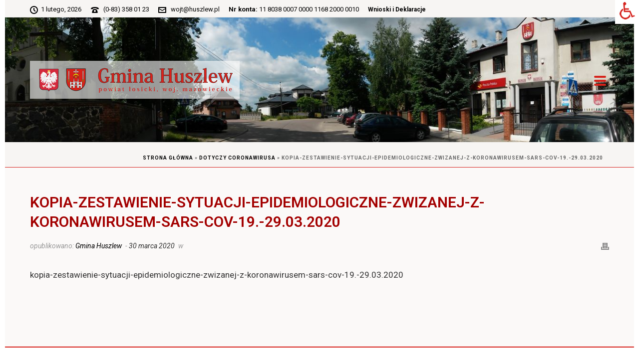

--- FILE ---
content_type: text/html; charset=UTF-8
request_url: https://www.huszlew.pl/dotyczy-coronawirusa/kopia-zestawienie-sytuacji-epidemiologiczne-zwizanej-z-koronawirusem-sars-cov-19-29-03-2020/
body_size: 18851
content:
<!DOCTYPE html>
<html lang="pl-PL" >
<head>
		<meta charset="UTF-8" /><meta name="viewport" content="width=device-width, initial-scale=1.0, minimum-scale=1.0, maximum-scale=1.0, user-scalable=0" /><meta http-equiv="X-UA-Compatible" content="IE=edge,chrome=1" /><meta name="format-detection" content="telephone=no"><script type="text/javascript">var ajaxurl = "https://www.huszlew.pl/wp-admin/admin-ajax.php";</script><meta name='robots' content='index, follow, max-image-preview:large, max-snippet:-1, max-video-preview:-1' />
	<style>img:is([sizes="auto" i], [sizes^="auto," i]) { contain-intrinsic-size: 3000px 1500px }</style>
	
		<style id="critical-path-css" type="text/css">
			body,html{width:100%;height:100%;margin:0;padding:0}.page-preloader{top:0;left:0;z-index:999;position:fixed;height:100%;width:100%;text-align:center}.preloader-preview-area{-webkit-animation-delay:-.2s;animation-delay:-.2s;top:50%;-webkit-transform:translateY(100%);-ms-transform:translateY(100%);transform:translateY(100%);margin-top:10px;max-height:calc(50% - 20px);opacity:1;width:100%;text-align:center;position:absolute}.preloader-logo{max-width:90%;top:50%;-webkit-transform:translateY(-100%);-ms-transform:translateY(-100%);transform:translateY(-100%);margin:-10px auto 0 auto;max-height:calc(50% - 20px);opacity:1;position:relative}.ball-pulse>div{width:15px;height:15px;border-radius:100%;margin:2px;-webkit-animation-fill-mode:both;animation-fill-mode:both;display:inline-block;-webkit-animation:ball-pulse .75s infinite cubic-bezier(.2,.68,.18,1.08);animation:ball-pulse .75s infinite cubic-bezier(.2,.68,.18,1.08)}.ball-pulse>div:nth-child(1){-webkit-animation-delay:-.36s;animation-delay:-.36s}.ball-pulse>div:nth-child(2){-webkit-animation-delay:-.24s;animation-delay:-.24s}.ball-pulse>div:nth-child(3){-webkit-animation-delay:-.12s;animation-delay:-.12s}@-webkit-keyframes ball-pulse{0%{-webkit-transform:scale(1);transform:scale(1);opacity:1}45%{-webkit-transform:scale(.1);transform:scale(.1);opacity:.7}80%{-webkit-transform:scale(1);transform:scale(1);opacity:1}}@keyframes ball-pulse{0%{-webkit-transform:scale(1);transform:scale(1);opacity:1}45%{-webkit-transform:scale(.1);transform:scale(.1);opacity:.7}80%{-webkit-transform:scale(1);transform:scale(1);opacity:1}}.ball-clip-rotate-pulse{position:relative;-webkit-transform:translateY(-15px) translateX(-10px);-ms-transform:translateY(-15px) translateX(-10px);transform:translateY(-15px) translateX(-10px);display:inline-block}.ball-clip-rotate-pulse>div{-webkit-animation-fill-mode:both;animation-fill-mode:both;position:absolute;top:0;left:0;border-radius:100%}.ball-clip-rotate-pulse>div:first-child{height:36px;width:36px;top:7px;left:-7px;-webkit-animation:ball-clip-rotate-pulse-scale 1s 0s cubic-bezier(.09,.57,.49,.9) infinite;animation:ball-clip-rotate-pulse-scale 1s 0s cubic-bezier(.09,.57,.49,.9) infinite}.ball-clip-rotate-pulse>div:last-child{position:absolute;width:50px;height:50px;left:-16px;top:-2px;background:0 0;border:2px solid;-webkit-animation:ball-clip-rotate-pulse-rotate 1s 0s cubic-bezier(.09,.57,.49,.9) infinite;animation:ball-clip-rotate-pulse-rotate 1s 0s cubic-bezier(.09,.57,.49,.9) infinite;-webkit-animation-duration:1s;animation-duration:1s}@-webkit-keyframes ball-clip-rotate-pulse-rotate{0%{-webkit-transform:rotate(0) scale(1);transform:rotate(0) scale(1)}50%{-webkit-transform:rotate(180deg) scale(.6);transform:rotate(180deg) scale(.6)}100%{-webkit-transform:rotate(360deg) scale(1);transform:rotate(360deg) scale(1)}}@keyframes ball-clip-rotate-pulse-rotate{0%{-webkit-transform:rotate(0) scale(1);transform:rotate(0) scale(1)}50%{-webkit-transform:rotate(180deg) scale(.6);transform:rotate(180deg) scale(.6)}100%{-webkit-transform:rotate(360deg) scale(1);transform:rotate(360deg) scale(1)}}@-webkit-keyframes ball-clip-rotate-pulse-scale{30%{-webkit-transform:scale(.3);transform:scale(.3)}100%{-webkit-transform:scale(1);transform:scale(1)}}@keyframes ball-clip-rotate-pulse-scale{30%{-webkit-transform:scale(.3);transform:scale(.3)}100%{-webkit-transform:scale(1);transform:scale(1)}}@-webkit-keyframes square-spin{25%{-webkit-transform:perspective(100px) rotateX(180deg) rotateY(0);transform:perspective(100px) rotateX(180deg) rotateY(0)}50%{-webkit-transform:perspective(100px) rotateX(180deg) rotateY(180deg);transform:perspective(100px) rotateX(180deg) rotateY(180deg)}75%{-webkit-transform:perspective(100px) rotateX(0) rotateY(180deg);transform:perspective(100px) rotateX(0) rotateY(180deg)}100%{-webkit-transform:perspective(100px) rotateX(0) rotateY(0);transform:perspective(100px) rotateX(0) rotateY(0)}}@keyframes square-spin{25%{-webkit-transform:perspective(100px) rotateX(180deg) rotateY(0);transform:perspective(100px) rotateX(180deg) rotateY(0)}50%{-webkit-transform:perspective(100px) rotateX(180deg) rotateY(180deg);transform:perspective(100px) rotateX(180deg) rotateY(180deg)}75%{-webkit-transform:perspective(100px) rotateX(0) rotateY(180deg);transform:perspective(100px) rotateX(0) rotateY(180deg)}100%{-webkit-transform:perspective(100px) rotateX(0) rotateY(0);transform:perspective(100px) rotateX(0) rotateY(0)}}.square-spin{display:inline-block}.square-spin>div{-webkit-animation-fill-mode:both;animation-fill-mode:both;width:50px;height:50px;-webkit-animation:square-spin 3s 0s cubic-bezier(.09,.57,.49,.9) infinite;animation:square-spin 3s 0s cubic-bezier(.09,.57,.49,.9) infinite}.cube-transition{position:relative;-webkit-transform:translate(-25px,-25px);-ms-transform:translate(-25px,-25px);transform:translate(-25px,-25px);display:inline-block}.cube-transition>div{-webkit-animation-fill-mode:both;animation-fill-mode:both;width:15px;height:15px;position:absolute;top:-5px;left:-5px;-webkit-animation:cube-transition 1.6s 0s infinite ease-in-out;animation:cube-transition 1.6s 0s infinite ease-in-out}.cube-transition>div:last-child{-webkit-animation-delay:-.8s;animation-delay:-.8s}@-webkit-keyframes cube-transition{25%{-webkit-transform:translateX(50px) scale(.5) rotate(-90deg);transform:translateX(50px) scale(.5) rotate(-90deg)}50%{-webkit-transform:translate(50px,50px) rotate(-180deg);transform:translate(50px,50px) rotate(-180deg)}75%{-webkit-transform:translateY(50px) scale(.5) rotate(-270deg);transform:translateY(50px) scale(.5) rotate(-270deg)}100%{-webkit-transform:rotate(-360deg);transform:rotate(-360deg)}}@keyframes cube-transition{25%{-webkit-transform:translateX(50px) scale(.5) rotate(-90deg);transform:translateX(50px) scale(.5) rotate(-90deg)}50%{-webkit-transform:translate(50px,50px) rotate(-180deg);transform:translate(50px,50px) rotate(-180deg)}75%{-webkit-transform:translateY(50px) scale(.5) rotate(-270deg);transform:translateY(50px) scale(.5) rotate(-270deg)}100%{-webkit-transform:rotate(-360deg);transform:rotate(-360deg)}}.ball-scale>div{border-radius:100%;margin:2px;-webkit-animation-fill-mode:both;animation-fill-mode:both;display:inline-block;height:60px;width:60px;-webkit-animation:ball-scale 1s 0s ease-in-out infinite;animation:ball-scale 1s 0s ease-in-out infinite}@-webkit-keyframes ball-scale{0%{-webkit-transform:scale(0);transform:scale(0)}100%{-webkit-transform:scale(1);transform:scale(1);opacity:0}}@keyframes ball-scale{0%{-webkit-transform:scale(0);transform:scale(0)}100%{-webkit-transform:scale(1);transform:scale(1);opacity:0}}.line-scale>div{-webkit-animation-fill-mode:both;animation-fill-mode:both;display:inline-block;width:5px;height:50px;border-radius:2px;margin:2px}.line-scale>div:nth-child(1){-webkit-animation:line-scale 1s -.5s infinite cubic-bezier(.2,.68,.18,1.08);animation:line-scale 1s -.5s infinite cubic-bezier(.2,.68,.18,1.08)}.line-scale>div:nth-child(2){-webkit-animation:line-scale 1s -.4s infinite cubic-bezier(.2,.68,.18,1.08);animation:line-scale 1s -.4s infinite cubic-bezier(.2,.68,.18,1.08)}.line-scale>div:nth-child(3){-webkit-animation:line-scale 1s -.3s infinite cubic-bezier(.2,.68,.18,1.08);animation:line-scale 1s -.3s infinite cubic-bezier(.2,.68,.18,1.08)}.line-scale>div:nth-child(4){-webkit-animation:line-scale 1s -.2s infinite cubic-bezier(.2,.68,.18,1.08);animation:line-scale 1s -.2s infinite cubic-bezier(.2,.68,.18,1.08)}.line-scale>div:nth-child(5){-webkit-animation:line-scale 1s -.1s infinite cubic-bezier(.2,.68,.18,1.08);animation:line-scale 1s -.1s infinite cubic-bezier(.2,.68,.18,1.08)}@-webkit-keyframes line-scale{0%{-webkit-transform:scaley(1);transform:scaley(1)}50%{-webkit-transform:scaley(.4);transform:scaley(.4)}100%{-webkit-transform:scaley(1);transform:scaley(1)}}@keyframes line-scale{0%{-webkit-transform:scaley(1);transform:scaley(1)}50%{-webkit-transform:scaley(.4);transform:scaley(.4)}100%{-webkit-transform:scaley(1);transform:scaley(1)}}.ball-scale-multiple{position:relative;-webkit-transform:translateY(30px);-ms-transform:translateY(30px);transform:translateY(30px);display:inline-block}.ball-scale-multiple>div{border-radius:100%;-webkit-animation-fill-mode:both;animation-fill-mode:both;margin:2px;position:absolute;left:-30px;top:0;opacity:0;margin:0;width:50px;height:50px;-webkit-animation:ball-scale-multiple 1s 0s linear infinite;animation:ball-scale-multiple 1s 0s linear infinite}.ball-scale-multiple>div:nth-child(2){-webkit-animation-delay:-.2s;animation-delay:-.2s}.ball-scale-multiple>div:nth-child(3){-webkit-animation-delay:-.2s;animation-delay:-.2s}@-webkit-keyframes ball-scale-multiple{0%{-webkit-transform:scale(0);transform:scale(0);opacity:0}5%{opacity:1}100%{-webkit-transform:scale(1);transform:scale(1);opacity:0}}@keyframes ball-scale-multiple{0%{-webkit-transform:scale(0);transform:scale(0);opacity:0}5%{opacity:1}100%{-webkit-transform:scale(1);transform:scale(1);opacity:0}}.ball-pulse-sync{display:inline-block}.ball-pulse-sync>div{width:15px;height:15px;border-radius:100%;margin:2px;-webkit-animation-fill-mode:both;animation-fill-mode:both;display:inline-block}.ball-pulse-sync>div:nth-child(1){-webkit-animation:ball-pulse-sync .6s -.21s infinite ease-in-out;animation:ball-pulse-sync .6s -.21s infinite ease-in-out}.ball-pulse-sync>div:nth-child(2){-webkit-animation:ball-pulse-sync .6s -.14s infinite ease-in-out;animation:ball-pulse-sync .6s -.14s infinite ease-in-out}.ball-pulse-sync>div:nth-child(3){-webkit-animation:ball-pulse-sync .6s -70ms infinite ease-in-out;animation:ball-pulse-sync .6s -70ms infinite ease-in-out}@-webkit-keyframes ball-pulse-sync{33%{-webkit-transform:translateY(10px);transform:translateY(10px)}66%{-webkit-transform:translateY(-10px);transform:translateY(-10px)}100%{-webkit-transform:translateY(0);transform:translateY(0)}}@keyframes ball-pulse-sync{33%{-webkit-transform:translateY(10px);transform:translateY(10px)}66%{-webkit-transform:translateY(-10px);transform:translateY(-10px)}100%{-webkit-transform:translateY(0);transform:translateY(0)}}.transparent-circle{display:inline-block;border-top:.5em solid rgba(255,255,255,.2);border-right:.5em solid rgba(255,255,255,.2);border-bottom:.5em solid rgba(255,255,255,.2);border-left:.5em solid #fff;-webkit-transform:translateZ(0);transform:translateZ(0);-webkit-animation:transparent-circle 1.1s infinite linear;animation:transparent-circle 1.1s infinite linear;width:50px;height:50px;border-radius:50%}.transparent-circle:after{border-radius:50%;width:10em;height:10em}@-webkit-keyframes transparent-circle{0%{-webkit-transform:rotate(0);transform:rotate(0)}100%{-webkit-transform:rotate(360deg);transform:rotate(360deg)}}@keyframes transparent-circle{0%{-webkit-transform:rotate(0);transform:rotate(0)}100%{-webkit-transform:rotate(360deg);transform:rotate(360deg)}}.ball-spin-fade-loader{position:relative;top:-10px;left:-10px;display:inline-block}.ball-spin-fade-loader>div{width:15px;height:15px;border-radius:100%;margin:2px;-webkit-animation-fill-mode:both;animation-fill-mode:both;position:absolute;-webkit-animation:ball-spin-fade-loader 1s infinite linear;animation:ball-spin-fade-loader 1s infinite linear}.ball-spin-fade-loader>div:nth-child(1){top:25px;left:0;animation-delay:-.84s;-webkit-animation-delay:-.84s}.ball-spin-fade-loader>div:nth-child(2){top:17.05px;left:17.05px;animation-delay:-.72s;-webkit-animation-delay:-.72s}.ball-spin-fade-loader>div:nth-child(3){top:0;left:25px;animation-delay:-.6s;-webkit-animation-delay:-.6s}.ball-spin-fade-loader>div:nth-child(4){top:-17.05px;left:17.05px;animation-delay:-.48s;-webkit-animation-delay:-.48s}.ball-spin-fade-loader>div:nth-child(5){top:-25px;left:0;animation-delay:-.36s;-webkit-animation-delay:-.36s}.ball-spin-fade-loader>div:nth-child(6){top:-17.05px;left:-17.05px;animation-delay:-.24s;-webkit-animation-delay:-.24s}.ball-spin-fade-loader>div:nth-child(7){top:0;left:-25px;animation-delay:-.12s;-webkit-animation-delay:-.12s}.ball-spin-fade-loader>div:nth-child(8){top:17.05px;left:-17.05px;animation-delay:0s;-webkit-animation-delay:0s}@-webkit-keyframes ball-spin-fade-loader{50%{opacity:.3;-webkit-transform:scale(.4);transform:scale(.4)}100%{opacity:1;-webkit-transform:scale(1);transform:scale(1)}}@keyframes ball-spin-fade-loader{50%{opacity:.3;-webkit-transform:scale(.4);transform:scale(.4)}100%{opacity:1;-webkit-transform:scale(1);transform:scale(1)}}		</style>

		
	<!-- This site is optimized with the Yoast SEO plugin v25.1 - https://yoast.com/wordpress/plugins/seo/ -->
	<title>kopia-zestawienie-sytuacji-epidemiologiczne-zwizanej-z-koronawirusem-sars-cov-19.-29.03.2020 - Gmina Huszlew</title>
	<link rel="canonical" href="https://www.huszlew.pl/dotyczy-coronawirusa/kopia-zestawienie-sytuacji-epidemiologiczne-zwizanej-z-koronawirusem-sars-cov-19-29-03-2020/" />
	<meta property="og:locale" content="pl_PL" />
	<meta property="og:type" content="article" />
	<meta property="og:title" content="kopia-zestawienie-sytuacji-epidemiologiczne-zwizanej-z-koronawirusem-sars-cov-19.-29.03.2020 - Gmina Huszlew" />
	<meta property="og:description" content="kopia-zestawienie-sytuacji-epidemiologiczne-zwizanej-z-koronawirusem-sars-cov-19.-29.03.2020" />
	<meta property="og:url" content="https://www.huszlew.pl/dotyczy-coronawirusa/kopia-zestawienie-sytuacji-epidemiologiczne-zwizanej-z-koronawirusem-sars-cov-19-29-03-2020/" />
	<meta property="og:site_name" content="Gmina Huszlew" />
	<meta name="twitter:card" content="summary_large_image" />
	<script type="application/ld+json" class="yoast-schema-graph">{"@context":"https://schema.org","@graph":[{"@type":"WebPage","@id":"https://www.huszlew.pl/dotyczy-coronawirusa/kopia-zestawienie-sytuacji-epidemiologiczne-zwizanej-z-koronawirusem-sars-cov-19-29-03-2020/","url":"https://www.huszlew.pl/dotyczy-coronawirusa/kopia-zestawienie-sytuacji-epidemiologiczne-zwizanej-z-koronawirusem-sars-cov-19-29-03-2020/","name":"kopia-zestawienie-sytuacji-epidemiologiczne-zwizanej-z-koronawirusem-sars-cov-19.-29.03.2020 - Gmina Huszlew","isPartOf":{"@id":"https://www.huszlew.pl/#website"},"primaryImageOfPage":{"@id":"https://www.huszlew.pl/dotyczy-coronawirusa/kopia-zestawienie-sytuacji-epidemiologiczne-zwizanej-z-koronawirusem-sars-cov-19-29-03-2020/#primaryimage"},"image":{"@id":"https://www.huszlew.pl/dotyczy-coronawirusa/kopia-zestawienie-sytuacji-epidemiologiczne-zwizanej-z-koronawirusem-sars-cov-19-29-03-2020/#primaryimage"},"thumbnailUrl":"","datePublished":"2020-03-30T12:23:21+00:00","breadcrumb":{"@id":"https://www.huszlew.pl/dotyczy-coronawirusa/kopia-zestawienie-sytuacji-epidemiologiczne-zwizanej-z-koronawirusem-sars-cov-19-29-03-2020/#breadcrumb"},"inLanguage":"pl-PL","potentialAction":[{"@type":"ReadAction","target":["https://www.huszlew.pl/dotyczy-coronawirusa/kopia-zestawienie-sytuacji-epidemiologiczne-zwizanej-z-koronawirusem-sars-cov-19-29-03-2020/"]}]},{"@type":"BreadcrumbList","@id":"https://www.huszlew.pl/dotyczy-coronawirusa/kopia-zestawienie-sytuacji-epidemiologiczne-zwizanej-z-koronawirusem-sars-cov-19-29-03-2020/#breadcrumb","itemListElement":[{"@type":"ListItem","position":1,"name":"Strona główna","item":"https://www.huszlew.pl/"},{"@type":"ListItem","position":2,"name":"Dotyczy coronawirusa","item":"https://www.huszlew.pl/dotyczy-coronawirusa/"},{"@type":"ListItem","position":3,"name":"kopia-zestawienie-sytuacji-epidemiologiczne-zwizanej-z-koronawirusem-sars-cov-19.-29.03.2020"}]},{"@type":"WebSite","@id":"https://www.huszlew.pl/#website","url":"https://www.huszlew.pl/","name":"Gmina Huszlew","description":"Gmina Huszlew","publisher":{"@id":"https://www.huszlew.pl/#organization"},"potentialAction":[{"@type":"SearchAction","target":{"@type":"EntryPoint","urlTemplate":"https://www.huszlew.pl/?s={search_term_string}"},"query-input":{"@type":"PropertyValueSpecification","valueRequired":true,"valueName":"search_term_string"}}],"inLanguage":"pl-PL"},{"@type":"Organization","@id":"https://www.huszlew.pl/#organization","name":"Gmina Huszlew","url":"https://www.huszlew.pl/","logo":{"@type":"ImageObject","inLanguage":"pl-PL","@id":"https://www.huszlew.pl/#/schema/logo/image/","url":"https://www.huszlew.pl/wp-content/uploads/2017/08/gmina-huszlew-logo.jpg","contentUrl":"https://www.huszlew.pl/wp-content/uploads/2017/08/gmina-huszlew-logo.jpg","width":420,"height":83,"caption":"Gmina Huszlew"},"image":{"@id":"https://www.huszlew.pl/#/schema/logo/image/"}}]}</script>
	<!-- / Yoast SEO plugin. -->


<link rel="alternate" type="application/rss+xml" title="Gmina Huszlew &raquo; Kanał z wpisami" href="https://www.huszlew.pl/feed/" />
<link rel="alternate" type="application/rss+xml" title="Gmina Huszlew &raquo; Kanał z komentarzami" href="https://www.huszlew.pl/comments/feed/" />

<link rel="shortcut icon" href="https://www.huszlew.pl/wp-content/uploads/2017/07/gmina-huszlew-ico-1.png"  />
<link rel="alternate" type="application/rss+xml" title="Gmina Huszlew &raquo; kopia-zestawienie-sytuacji-epidemiologiczne-zwizanej-z-koronawirusem-sars-cov-19.-29.03.2020 Kanał z komentarzami" href="https://www.huszlew.pl/dotyczy-coronawirusa/kopia-zestawienie-sytuacji-epidemiologiczne-zwizanej-z-koronawirusem-sars-cov-19-29-03-2020/feed/" />
<script type="text/javascript">window.abb = {};php = {};window.PHP = {};PHP.ajax = "https://www.huszlew.pl/wp-admin/admin-ajax.php";PHP.wp_p_id = "23311";var mk_header_parallax, mk_banner_parallax, mk_page_parallax, mk_footer_parallax, mk_body_parallax;var mk_images_dir = "https://www.huszlew.pl/wp-content/themes/jupiter/assets/images",mk_theme_js_path = "https://www.huszlew.pl/wp-content/themes/jupiter/assets/js",mk_theme_dir = "https://www.huszlew.pl/wp-content/themes/jupiter",mk_captcha_placeholder = "Enter Captcha",mk_captcha_invalid_txt = "Invalid. Try again.",mk_captcha_correct_txt = "Captcha correct.",mk_responsive_nav_width = 1200,mk_vertical_header_back = "Back",mk_vertical_header_anim = "1",mk_check_rtl = true,mk_grid_width = 1200,mk_ajax_search_option = "disable",mk_preloader_bg_color = "#ffffff",mk_accent_color = "#000000",mk_go_to_top =  "true",mk_smooth_scroll =  "true",mk_show_background_video =  "true",mk_preloader_bar_color = "#000000",mk_preloader_logo = "https://www.huszlew.pl/wp-content/uploads/2017/08/gmina-huszlew-loader-1.jpg";var mk_header_parallax = false,mk_banner_parallax = false,mk_footer_parallax = false,mk_body_parallax = false,mk_no_more_posts = "No More Posts",mk_typekit_id   = "",mk_google_fonts = ["Roboto:100italic,200italic,300italic,400italic,500italic,600italic,700italic,800italic,900italic,100,200,300,400,500,600,700,800,900"],mk_global_lazyload = true;</script>		<!-- This site uses the Google Analytics by ExactMetrics plugin v8.5.0 - Using Analytics tracking - https://www.exactmetrics.com/ -->
							<script src="//www.googletagmanager.com/gtag/js?id=G-PFXM81EMG4"  data-cfasync="false" data-wpfc-render="false" type="text/javascript" async></script>
			<script data-cfasync="false" data-wpfc-render="false" type="text/javascript">
				var em_version = '8.5.0';
				var em_track_user = true;
				var em_no_track_reason = '';
								var ExactMetricsDefaultLocations = {"page_location":"https:\/\/www.huszlew.pl\/dotyczy-coronawirusa\/kopia-zestawienie-sytuacji-epidemiologiczne-zwizanej-z-koronawirusem-sars-cov-19-29-03-2020\/"};
				if ( typeof ExactMetricsPrivacyGuardFilter === 'function' ) {
					var ExactMetricsLocations = (typeof ExactMetricsExcludeQuery === 'object') ? ExactMetricsPrivacyGuardFilter( ExactMetricsExcludeQuery ) : ExactMetricsPrivacyGuardFilter( ExactMetricsDefaultLocations );
				} else {
					var ExactMetricsLocations = (typeof ExactMetricsExcludeQuery === 'object') ? ExactMetricsExcludeQuery : ExactMetricsDefaultLocations;
				}

								var disableStrs = [
										'ga-disable-G-PFXM81EMG4',
									];

				/* Function to detect opted out users */
				function __gtagTrackerIsOptedOut() {
					for (var index = 0; index < disableStrs.length; index++) {
						if (document.cookie.indexOf(disableStrs[index] + '=true') > -1) {
							return true;
						}
					}

					return false;
				}

				/* Disable tracking if the opt-out cookie exists. */
				if (__gtagTrackerIsOptedOut()) {
					for (var index = 0; index < disableStrs.length; index++) {
						window[disableStrs[index]] = true;
					}
				}

				/* Opt-out function */
				function __gtagTrackerOptout() {
					for (var index = 0; index < disableStrs.length; index++) {
						document.cookie = disableStrs[index] + '=true; expires=Thu, 31 Dec 2099 23:59:59 UTC; path=/';
						window[disableStrs[index]] = true;
					}
				}

				if ('undefined' === typeof gaOptout) {
					function gaOptout() {
						__gtagTrackerOptout();
					}
				}
								window.dataLayer = window.dataLayer || [];

				window.ExactMetricsDualTracker = {
					helpers: {},
					trackers: {},
				};
				if (em_track_user) {
					function __gtagDataLayer() {
						dataLayer.push(arguments);
					}

					function __gtagTracker(type, name, parameters) {
						if (!parameters) {
							parameters = {};
						}

						if (parameters.send_to) {
							__gtagDataLayer.apply(null, arguments);
							return;
						}

						if (type === 'event') {
														parameters.send_to = exactmetrics_frontend.v4_id;
							var hookName = name;
							if (typeof parameters['event_category'] !== 'undefined') {
								hookName = parameters['event_category'] + ':' + name;
							}

							if (typeof ExactMetricsDualTracker.trackers[hookName] !== 'undefined') {
								ExactMetricsDualTracker.trackers[hookName](parameters);
							} else {
								__gtagDataLayer('event', name, parameters);
							}
							
						} else {
							__gtagDataLayer.apply(null, arguments);
						}
					}

					__gtagTracker('js', new Date());
					__gtagTracker('set', {
						'developer_id.dNDMyYj': true,
											});
					if ( ExactMetricsLocations.page_location ) {
						__gtagTracker('set', ExactMetricsLocations);
					}
										__gtagTracker('config', 'G-PFXM81EMG4', {"forceSSL":"true","link_attribution":"true"} );
															window.gtag = __gtagTracker;										(function () {
						/* https://developers.google.com/analytics/devguides/collection/analyticsjs/ */
						/* ga and __gaTracker compatibility shim. */
						var noopfn = function () {
							return null;
						};
						var newtracker = function () {
							return new Tracker();
						};
						var Tracker = function () {
							return null;
						};
						var p = Tracker.prototype;
						p.get = noopfn;
						p.set = noopfn;
						p.send = function () {
							var args = Array.prototype.slice.call(arguments);
							args.unshift('send');
							__gaTracker.apply(null, args);
						};
						var __gaTracker = function () {
							var len = arguments.length;
							if (len === 0) {
								return;
							}
							var f = arguments[len - 1];
							if (typeof f !== 'object' || f === null || typeof f.hitCallback !== 'function') {
								if ('send' === arguments[0]) {
									var hitConverted, hitObject = false, action;
									if ('event' === arguments[1]) {
										if ('undefined' !== typeof arguments[3]) {
											hitObject = {
												'eventAction': arguments[3],
												'eventCategory': arguments[2],
												'eventLabel': arguments[4],
												'value': arguments[5] ? arguments[5] : 1,
											}
										}
									}
									if ('pageview' === arguments[1]) {
										if ('undefined' !== typeof arguments[2]) {
											hitObject = {
												'eventAction': 'page_view',
												'page_path': arguments[2],
											}
										}
									}
									if (typeof arguments[2] === 'object') {
										hitObject = arguments[2];
									}
									if (typeof arguments[5] === 'object') {
										Object.assign(hitObject, arguments[5]);
									}
									if ('undefined' !== typeof arguments[1].hitType) {
										hitObject = arguments[1];
										if ('pageview' === hitObject.hitType) {
											hitObject.eventAction = 'page_view';
										}
									}
									if (hitObject) {
										action = 'timing' === arguments[1].hitType ? 'timing_complete' : hitObject.eventAction;
										hitConverted = mapArgs(hitObject);
										__gtagTracker('event', action, hitConverted);
									}
								}
								return;
							}

							function mapArgs(args) {
								var arg, hit = {};
								var gaMap = {
									'eventCategory': 'event_category',
									'eventAction': 'event_action',
									'eventLabel': 'event_label',
									'eventValue': 'event_value',
									'nonInteraction': 'non_interaction',
									'timingCategory': 'event_category',
									'timingVar': 'name',
									'timingValue': 'value',
									'timingLabel': 'event_label',
									'page': 'page_path',
									'location': 'page_location',
									'title': 'page_title',
									'referrer' : 'page_referrer',
								};
								for (arg in args) {
																		if (!(!args.hasOwnProperty(arg) || !gaMap.hasOwnProperty(arg))) {
										hit[gaMap[arg]] = args[arg];
									} else {
										hit[arg] = args[arg];
									}
								}
								return hit;
							}

							try {
								f.hitCallback();
							} catch (ex) {
							}
						};
						__gaTracker.create = newtracker;
						__gaTracker.getByName = newtracker;
						__gaTracker.getAll = function () {
							return [];
						};
						__gaTracker.remove = noopfn;
						__gaTracker.loaded = true;
						window['__gaTracker'] = __gaTracker;
					})();
									} else {
										console.log("");
					(function () {
						function __gtagTracker() {
							return null;
						}

						window['__gtagTracker'] = __gtagTracker;
						window['gtag'] = __gtagTracker;
					})();
									}
			</script>
				<!-- / Google Analytics by ExactMetrics -->
		<link rel='stylesheet' id='contact-form-7-css' href='https://www.huszlew.pl/wp-content/plugins/contact-form-7/includes/css/styles.css?ver=6.0.6' type='text/css' media='all' />
<link rel='stylesheet' id='download-attachments-frontend-css' href='https://www.huszlew.pl/wp-content/plugins/download-attachments/css/frontend.css?ver=6.8.1' type='text/css' media='all' />
<link rel='stylesheet' id='page-list-style-css' href='https://www.huszlew.pl/wp-content/plugins/page-list/css/page-list.css?ver=5.7' type='text/css' media='all' />
<link rel='stylesheet' id='wpah-front-styles-css' href='https://www.huszlew.pl/wp-content/plugins/wp-accessibility-helper/assets/css/wp-accessibility-helper.min.css?ver=0.5.9.4' type='text/css' media='all' />
<link rel='stylesheet' id='theme-styles-css' href='https://www.huszlew.pl/wp-content/themes/jupiter/assets/stylesheet/min/full-styles.6.10.6.css?ver=1706567214' type='text/css' media='all' />
<style id='theme-styles-inline-css' type='text/css'>

			#wpadminbar {
				-webkit-backface-visibility: hidden;
				backface-visibility: hidden;
				-webkit-perspective: 1000;
				-ms-perspective: 1000;
				perspective: 1000;
				-webkit-transform: translateZ(0px);
				-ms-transform: translateZ(0px);
				transform: translateZ(0px);
			}
			@media screen and (max-width: 600px) {
				#wpadminbar {
					position: fixed !important;
				}
			}
		
body { background-color:#fff; } .hb-custom-header #mk-page-introduce, .mk-header { background-color:#f7f5f3;background-size:cover;-webkit-background-size:cover;-moz-background-size:cover; } .hb-custom-header > div, .mk-header-bg { background-color:#fff;background-image:url(https://www.huszlew.pl/wp-content/uploads/2014/09/str.-gowna-centrum-huszlewa-1.jpg);background-repeat:no-repeat;background-position:center center;background-attachment:scroll;background-size:cover;-webkit-background-size:cover;-moz-background-size:cover; } .mk-classic-nav-bg { background-color:#fff;background-image:url(https://www.huszlew.pl/wp-content/uploads/2014/09/str.-gowna-centrum-huszlewa-1.jpg);background-repeat:no-repeat;background-position:center center;background-attachment:scroll;background-size:cover;-webkit-background-size:cover;-moz-background-size:cover; } .master-holder-bg { background-color:rgba(247,245,243,0.55); } #mk-footer { background:-webkit-linear-gradient(top,#ffffff 0%, rgba(0,0,0,0.04) 100%);background:linear-gradient(to bottom,#ffffff 0%, rgba(0,0,0,0.04) 100%) } #mk-boxed-layout { -webkit-box-shadow:0 0 0px rgba(0, 0, 0, 0); -moz-box-shadow:0 0 0px rgba(0, 0, 0, 0); box-shadow:0 0 0px rgba(0, 0, 0, 0); } .mk-news-tab .mk-tabs-tabs .is-active a, .mk-fancy-title.pattern-style span, .mk-fancy-title.pattern-style.color-gradient span:after, .page-bg-color { background-color:rgba(247,245,243,0.55); } .page-title { font-size:34px; color:#000000; text-transform:none; font-weight:inherit; letter-spacing:0px; } .page-subtitle { font-size:14px; line-height:100%; color:rgba(0,0,0,0.58); font-size:14px; text-transform:none; } .mk-header { border-bottom:1px solid #d6211a; } .header-style-1 .mk-header-padding-wrapper, .header-style-2 .mk-header-padding-wrapper, .header-style-3 .mk-header-padding-wrapper { padding-top:286px; } .mk-process-steps[max-width~="950px"] ul::before { display:none !important; } .mk-process-steps[max-width~="950px"] li { margin-bottom:30px !important; width:100% !important; text-align:center; } .mk-event-countdown-ul[max-width~="750px"] li { width:90%; display:block; margin:0 auto 15px; } body { font-family:Roboto } @font-face { font-family:'star'; src:url('https://www.huszlew.pl/wp-content/themes/jupiter/assets/stylesheet/fonts/star/font.eot'); src:url('https://www.huszlew.pl/wp-content/themes/jupiter/assets/stylesheet/fonts/star/font.eot?#iefix') format('embedded-opentype'), url('https://www.huszlew.pl/wp-content/themes/jupiter/assets/stylesheet/fonts/star/font.woff') format('woff'), url('https://www.huszlew.pl/wp-content/themes/jupiter/assets/stylesheet/fonts/star/font.ttf') format('truetype'), url('https://www.huszlew.pl/wp-content/themes/jupiter/assets/stylesheet/fonts/star/font.svg#star') format('svg'); font-weight:normal; font-style:normal; } @font-face { font-family:'WooCommerce'; src:url('https://www.huszlew.pl/wp-content/themes/jupiter/assets/stylesheet/fonts/woocommerce/font.eot'); src:url('https://www.huszlew.pl/wp-content/themes/jupiter/assets/stylesheet/fonts/woocommerce/font.eot?#iefix') format('embedded-opentype'), url('https://www.huszlew.pl/wp-content/themes/jupiter/assets/stylesheet/fonts/woocommerce/font.woff') format('woff'), url('https://www.huszlew.pl/wp-content/themes/jupiter/assets/stylesheet/fonts/woocommerce/font.ttf') format('truetype'), url('https://www.huszlew.pl/wp-content/themes/jupiter/assets/stylesheet/fonts/woocommerce/font.svg#WooCommerce') format('svg'); font-weight:normal; font-style:normal; }.mk-blog-classic-item .mk-blog-meta-wrapper, .mk-blog-modern-item .mk-blog-meta-wrapper, .mk-pagination .current-page, .mk-pagination .page-number, .pagination-max-pages, .pagination-current-page, .mk-total-pages{ color:black!important; } .widget_media_image *{ max-width:100%!important; width:auto!important; } .grecaptcha-badge{ visibility:hidden; } a:focus{ background-color:yellow!important; color:black!important; } .mk-blog-magazine-item .mk-blog-meta, .mk-blog-magazine-item .mk-blog-meta a, .mk-blog-magazine-item.magazine-featured-post .the-excerpt p{ color:#000!important; } #mk-breadcrumbs .mk-breadcrumbs-inner.light-skin .separator, #mk-breadcrumbs .mk-breadcrumbs-inner.light-skin a{ color:#000000!important; } .mk-blog-author a{ color:black!important; } #mk-breadcrumbs .mk-breadcrumbs-inner.light-skin{ color:#666666!important; }
</style>
<link rel='stylesheet' id='mkhb-render-css' href='https://www.huszlew.pl/wp-content/themes/jupiter/header-builder/includes/assets/css/mkhb-render.css?ver=6.10.6' type='text/css' media='all' />
<link rel='stylesheet' id='mkhb-row-css' href='https://www.huszlew.pl/wp-content/themes/jupiter/header-builder/includes/assets/css/mkhb-row.css?ver=6.10.6' type='text/css' media='all' />
<link rel='stylesheet' id='mkhb-column-css' href='https://www.huszlew.pl/wp-content/themes/jupiter/header-builder/includes/assets/css/mkhb-column.css?ver=6.10.6' type='text/css' media='all' />
<style id='akismet-widget-style-inline-css' type='text/css'>

			.a-stats {
				--akismet-color-mid-green: #357b49;
				--akismet-color-white: #fff;
				--akismet-color-light-grey: #f6f7f7;

				max-width: 350px;
				width: auto;
			}

			.a-stats * {
				all: unset;
				box-sizing: border-box;
			}

			.a-stats strong {
				font-weight: 600;
			}

			.a-stats a.a-stats__link,
			.a-stats a.a-stats__link:visited,
			.a-stats a.a-stats__link:active {
				background: var(--akismet-color-mid-green);
				border: none;
				box-shadow: none;
				border-radius: 8px;
				color: var(--akismet-color-white);
				cursor: pointer;
				display: block;
				font-family: -apple-system, BlinkMacSystemFont, 'Segoe UI', 'Roboto', 'Oxygen-Sans', 'Ubuntu', 'Cantarell', 'Helvetica Neue', sans-serif;
				font-weight: 500;
				padding: 12px;
				text-align: center;
				text-decoration: none;
				transition: all 0.2s ease;
			}

			/* Extra specificity to deal with TwentyTwentyOne focus style */
			.widget .a-stats a.a-stats__link:focus {
				background: var(--akismet-color-mid-green);
				color: var(--akismet-color-white);
				text-decoration: none;
			}

			.a-stats a.a-stats__link:hover {
				filter: brightness(110%);
				box-shadow: 0 4px 12px rgba(0, 0, 0, 0.06), 0 0 2px rgba(0, 0, 0, 0.16);
			}

			.a-stats .count {
				color: var(--akismet-color-white);
				display: block;
				font-size: 1.5em;
				line-height: 1.4;
				padding: 0 13px;
				white-space: nowrap;
			}
		
</style>
<link rel='stylesheet' id='slb_core-css' href='https://www.huszlew.pl/wp-content/plugins/simple-lightbox/client/css/app.css?ver=2.9.4' type='text/css' media='all' />
<link rel='stylesheet' id='theme-options-css' href='https://www.huszlew.pl/wp-content/uploads/mk_assets/theme-options-production-1768567947.css?ver=1768567947' type='text/css' media='all' />
<link rel='stylesheet' id='jupiter-donut-shortcodes-css' href='https://www.huszlew.pl/wp-content/plugins/jupiter-donut/assets/css/shortcodes-styles.min.css?ver=1.4.4' type='text/css' media='all' />
<link rel='stylesheet' id='mk-style-css' href='https://www.huszlew.pl/wp-content/themes/jupiter-child/style.css?ver=6.8.1' type='text/css' media='all' />
<script type="text/javascript" data-noptimize='' data-no-minify='' src="https://www.huszlew.pl/wp-content/themes/jupiter/assets/js/plugins/wp-enqueue/min/webfontloader.js?ver=6.8.1" id="mk-webfontloader-js"></script>
<script type="text/javascript" id="mk-webfontloader-js-after">
/* <![CDATA[ */
WebFontConfig = {
	timeout: 2000
}

if ( mk_typekit_id.length > 0 ) {
	WebFontConfig.typekit = {
		id: mk_typekit_id
	}
}

if ( mk_google_fonts.length > 0 ) {
	WebFontConfig.google = {
		families:  mk_google_fonts
	}
}

if ( (mk_google_fonts.length > 0 || mk_typekit_id.length > 0) && navigator.userAgent.indexOf("Speed Insights") == -1) {
	WebFont.load( WebFontConfig );
}
		
/* ]]> */
</script>
<script type="text/javascript" src="https://www.huszlew.pl/wp-content/plugins/google-analytics-dashboard-for-wp/assets/js/frontend-gtag.min.js?ver=8.5.0" id="exactmetrics-frontend-script-js" async="async" data-wp-strategy="async"></script>
<script data-cfasync="false" data-wpfc-render="false" type="text/javascript" id='exactmetrics-frontend-script-js-extra'>/* <![CDATA[ */
var exactmetrics_frontend = {"js_events_tracking":"true","download_extensions":"doc,pdf,ppt,zip,xls,docx,pptx,xlsx","inbound_paths":"[{\"path\":\"\\\/go\\\/\",\"label\":\"affiliate\"},{\"path\":\"\\\/recommend\\\/\",\"label\":\"affiliate\"}]","home_url":"https:\/\/www.huszlew.pl","hash_tracking":"false","v4_id":"G-PFXM81EMG4"};/* ]]> */
</script>
<script type="text/javascript" src="https://www.huszlew.pl/wp-includes/js/jquery/jquery.min.js?ver=3.7.1" id="jquery-core-js"></script>
<script type="text/javascript" src="https://www.huszlew.pl/wp-includes/js/jquery/jquery-migrate.min.js?ver=3.4.1" id="jquery-migrate-js"></script>
<script></script><link rel="https://api.w.org/" href="https://www.huszlew.pl/wp-json/" /><link rel="alternate" title="JSON" type="application/json" href="https://www.huszlew.pl/wp-json/wp/v2/media/23311" /><link rel="EditURI" type="application/rsd+xml" title="RSD" href="https://www.huszlew.pl/xmlrpc.php?rsd" />
<meta name="generator" content="WordPress 6.8.1" />
<link rel='shortlink' href='https://www.huszlew.pl/?p=23311' />
<link rel="alternate" title="oEmbed (JSON)" type="application/json+oembed" href="https://www.huszlew.pl/wp-json/oembed/1.0/embed?url=https%3A%2F%2Fwww.huszlew.pl%2Fdotyczy-coronawirusa%2Fkopia-zestawienie-sytuacji-epidemiologiczne-zwizanej-z-koronawirusem-sars-cov-19-29-03-2020%2F" />
<link rel="alternate" title="oEmbed (XML)" type="text/xml+oembed" href="https://www.huszlew.pl/wp-json/oembed/1.0/embed?url=https%3A%2F%2Fwww.huszlew.pl%2Fdotyczy-coronawirusa%2Fkopia-zestawienie-sytuacji-epidemiologiczne-zwizanej-z-koronawirusem-sars-cov-19-29-03-2020%2F&#038;format=xml" />
<!-- start Simple Custom CSS and JS -->
<!-- end Simple Custom CSS and JS -->
<!-- HFCM by 99 Robots - Snippet # 4:  -->

<!-- /end HFCM by 99 Robots -->
<meta itemprop="author" content="Gmina Huszlew" /><meta itemprop="datePublished" content="30 marca 2020" /><meta itemprop="dateModified" content="30 marca 2020" /><meta itemprop="publisher" content="Gmina Huszlew" /><script> var isTest = false; </script><meta name="generator" content="Powered by WPBakery Page Builder - drag and drop page builder for WordPress."/>
<meta name="generator" content="Powered by Slider Revolution 6.6.20 - responsive, Mobile-Friendly Slider Plugin for WordPress with comfortable drag and drop interface." />
<script>function setREVStartSize(e){
			//window.requestAnimationFrame(function() {
				window.RSIW = window.RSIW===undefined ? window.innerWidth : window.RSIW;
				window.RSIH = window.RSIH===undefined ? window.innerHeight : window.RSIH;
				try {
					var pw = document.getElementById(e.c).parentNode.offsetWidth,
						newh;
					pw = pw===0 || isNaN(pw) || (e.l=="fullwidth" || e.layout=="fullwidth") ? window.RSIW : pw;
					e.tabw = e.tabw===undefined ? 0 : parseInt(e.tabw);
					e.thumbw = e.thumbw===undefined ? 0 : parseInt(e.thumbw);
					e.tabh = e.tabh===undefined ? 0 : parseInt(e.tabh);
					e.thumbh = e.thumbh===undefined ? 0 : parseInt(e.thumbh);
					e.tabhide = e.tabhide===undefined ? 0 : parseInt(e.tabhide);
					e.thumbhide = e.thumbhide===undefined ? 0 : parseInt(e.thumbhide);
					e.mh = e.mh===undefined || e.mh=="" || e.mh==="auto" ? 0 : parseInt(e.mh,0);
					if(e.layout==="fullscreen" || e.l==="fullscreen")
						newh = Math.max(e.mh,window.RSIH);
					else{
						e.gw = Array.isArray(e.gw) ? e.gw : [e.gw];
						for (var i in e.rl) if (e.gw[i]===undefined || e.gw[i]===0) e.gw[i] = e.gw[i-1];
						e.gh = e.el===undefined || e.el==="" || (Array.isArray(e.el) && e.el.length==0)? e.gh : e.el;
						e.gh = Array.isArray(e.gh) ? e.gh : [e.gh];
						for (var i in e.rl) if (e.gh[i]===undefined || e.gh[i]===0) e.gh[i] = e.gh[i-1];
											
						var nl = new Array(e.rl.length),
							ix = 0,
							sl;
						e.tabw = e.tabhide>=pw ? 0 : e.tabw;
						e.thumbw = e.thumbhide>=pw ? 0 : e.thumbw;
						e.tabh = e.tabhide>=pw ? 0 : e.tabh;
						e.thumbh = e.thumbhide>=pw ? 0 : e.thumbh;
						for (var i in e.rl) nl[i] = e.rl[i]<window.RSIW ? 0 : e.rl[i];
						sl = nl[0];
						for (var i in nl) if (sl>nl[i] && nl[i]>0) { sl = nl[i]; ix=i;}
						var m = pw>(e.gw[ix]+e.tabw+e.thumbw) ? 1 : (pw-(e.tabw+e.thumbw)) / (e.gw[ix]);
						newh =  (e.gh[ix] * m) + (e.tabh + e.thumbh);
					}
					var el = document.getElementById(e.c);
					if (el!==null && el) el.style.height = newh+"px";
					el = document.getElementById(e.c+"_wrapper");
					if (el!==null && el) {
						el.style.height = newh+"px";
						el.style.display = "block";
					}
				} catch(e){
					console.log("Failure at Presize of Slider:" + e)
				}
			//});
		  };</script>
<meta name="generator" content="Jupiter Child Theme 1.0" /><noscript><style> .wpb_animate_when_almost_visible { opacity: 1; }</style></noscript>	</head>

<body class="attachment wp-singular attachment-template-default single single-attachment postid-23311 attachmentid-23311 attachment-vnd.openxmlformats-officedocument.spreadsheetml.sheet wp-theme-jupiter wp-child-theme-jupiter-child mk-boxed-enabled chrome osx wp-accessibility-helper accessibility-contrast_mode_on wah_fstype_script accessibility-location-right wpb-js-composer js-comp-ver-7.2 vc_responsive" itemscope="itemscope" itemtype="https://schema.org/WebPage"  data-adminbar="">
	
	<!-- Target for scroll anchors to achieve native browser bahaviour + possible enhancements like smooth scrolling -->
	<div id="top-of-page"></div>

		<div id="mk-boxed-layout">

			<div id="mk-theme-container" >

				    <header data-height='250'
                data-sticky-height='90'
                data-responsive-height='90'
                data-transparent-skin=''
                data-header-style='3'
                data-sticky-style='slide'
                data-sticky-offset='' id="mk-header-1" class="mk-header header-style-3 header-align-left  toolbar-true menu-hover-3 sticky-style-slide mk-background-stretch boxed-header " role="banner" itemscope="itemscope" itemtype="https://schema.org/WPHeader" >
                    <div class="mk-header-holder">
                
<div class="mk-header-toolbar">

			<div class="mk-grid header-grid">
	
		<div class="mk-header-toolbar-holder">

		
<span class="mk-header-date"><svg  class="mk-svg-icon" data-name="mk-moon-clock" data-cacheid="icon-697ec9873793b" style=" height:16px; width: 16px; "  xmlns="http://www.w3.org/2000/svg" viewBox="0 0 512 512"><path d="M329.372 374.628l-105.372-105.373v-141.255h64v114.745l86.628 86.627zm-73.372-374.628c-141.385 0-256 114.615-256 256s114.615 256 256 256 256-114.615 256-256-114.615-256-256-256zm0 448c-106.039 0-192-85.961-192-192s85.961-192 192-192 192 85.961 192 192-85.961 192-192 192z"/></svg>1 lutego, 2026</span>

	<span class="header-toolbar-contact">
		<svg  class="mk-svg-icon" data-name="mk-moon-phone-3" data-cacheid="icon-697ec98737b84" style=" height:16px; width: 16px; "  xmlns="http://www.w3.org/2000/svg" viewBox="0 0 512 512"><path d="M457.153 103.648c53.267 30.284 54.847 62.709 54.849 85.349v3.397c0 5.182-4.469 9.418-9.928 9.418h-120.146c-5.459 0-9.928-4.236-9.928-9.418v-11.453c0-28.605-27.355-33.175-42.449-35.605-15.096-2.426-52.617-4.777-73.48-4.777h-.14300000000000002c-20.862 0-58.387 2.35-73.48 4.777-15.093 2.427-42.449 6.998-42.449 35.605v11.453c0 5.182-4.469 9.418-9.926 9.418h-120.146c-5.457 0-9.926-4.236-9.926-9.418v-3.397c0-22.64 1.58-55.065 54.847-85.349 63.35-36.01 153.929-39.648 201.08-39.648l.077.078.066-.078c47.152 0 137.732 3.634 201.082 39.648zm-201.152 88.352c-28.374 0-87.443 2.126-117.456 38.519-30.022 36.383-105.09 217.481-38.147 217.481h311.201c66.945 0-8.125-181.098-38.137-217.481-30.018-36.393-89.1-38.519-117.461-38.519zm-.001 192c-35.346 0-64-28.653-64-64s28.654-64 64-64c35.347 0 64 28.653 64 64s-28.653 64-64 64z"/></svg>		<a href="tel:(0-83)3580123">(0-83) 358 01 23</a>
	</span>


    <span class="header-toolbar-contact">
    	<svg  class="mk-svg-icon" data-name="mk-moon-envelop" data-cacheid="icon-697ec98737c77" style=" height:16px; width: 16px; "  xmlns="http://www.w3.org/2000/svg" viewBox="0 0 512 512"><path d="M480 64h-448c-17.6 0-32 14.4-32 32v320c0 17.6 14.4 32 32 32h448c17.6 0 32-14.4 32-32v-320c0-17.6-14.4-32-32-32zm-32 64v23l-192 113.143-192-113.143v-23h384zm-384 256v-177.286l192 113.143 192-113.143v177.286h-384z"/></svg>    	<a href="mailto:&#119;oj&#116;&#64;&#104;&#117;s&#122;le&#119;.p&#108;">wo&#106;&#116;&#64;h&#117;&#115;&#122;l&#101;&#119;&#46;pl</a>
    </span>

<span class="mk-header-tagline"><b>Nr konta:</b> 11 8038 0007  0000 1168 2000 0010      &nbsp;&nbsp;&nbsp;&nbsp; <a href="https://www.huszlew.pl/k/wnioski-i-deklaracje/" title="Wnioski i Deklaracje" style="font-weight:bold;">Wnioski i Deklaracje</a></span>
		</div>

			</div>
	
</div>
                <div class="mk-header-inner add-header-height">

                    <div class="mk-header-bg mk-background-stretch"></div>

                                            <div class="mk-toolbar-resposnive-icon"><svg  class="mk-svg-icon" data-name="mk-icon-chevron-down" data-cacheid="icon-697ec98737db1" xmlns="http://www.w3.org/2000/svg" viewBox="0 0 1792 1792"><path d="M1683 808l-742 741q-19 19-45 19t-45-19l-742-741q-19-19-19-45.5t19-45.5l166-165q19-19 45-19t45 19l531 531 531-531q19-19 45-19t45 19l166 165q19 19 19 45.5t-19 45.5z"/></svg></div>
                    
                                            <div class="mk-grid header-grid">
                    
                            <div class="add-header-height">
                                <div class="mk-dashboard-trigger dashboard-style add-header-height">
        <div class="mk-css-icon-menu icon-size-big">
            <div class="mk-css-icon-menu-line-1"></div>
            <div class="mk-css-icon-menu-line-2"></div>
            <div class="mk-css-icon-menu-line-3"></div>
        </div>
</div>

	<div class=" header-logo fit-logo-img add-header-height  ">
		<a href="https://www.huszlew.pl/" title="Gmina Huszlew">

			<img class="mk-desktop-logo dark-logo "
				title="Gmina Huszlew"
				alt="Gmina Huszlew"
				src="https://www.huszlew.pl/wp-content/uploads/2017/08/gmina-huszlew-logo-1.png" />

			
			
					</a>
	</div>
                            </div>

                                            </div>
                    
                    <div class="mk-header-right">
                                            </div>

                </div>
            </div>
        
        <div class="mk-header-padding-wrapper"></div>
 
        <section id="mk-page-introduce" class="intro-left"><div class="mk-grid"><div id="mk-breadcrumbs"><div class="mk-breadcrumbs-inner light-skin"><span><span><a href="https://www.huszlew.pl/">Strona główna</a></span> &raquo; <span><a href="https://www.huszlew.pl/dotyczy-coronawirusa/">Dotyczy coronawirusa</a></span> &raquo; <span class="breadcrumb_last" aria-current="page">kopia-zestawienie-sytuacji-epidemiologiczne-zwizanej-z-koronawirusem-sars-cov-19.-29.03.2020</span></span></div></div><div class="clearboth"></div></div></section>    </header>

		<div id="theme-page" class="master-holder blog-post-type- blog-style- clearfix" itemscope="itemscope" itemtype="https://schema.org/Blog" >
			<div class="master-holder-bg-holder">
				<div id="theme-page-bg" class="master-holder-bg js-el"  ></div>
			</div>
			<div class="mk-main-wrapper-holder">
				<div id="mk-page-id-23311" class="theme-page-wrapper mk-main-wrapper mk-grid full-layout ">
					<div class="theme-content " itemprop="mainEntityOfPage">
							
	<article id="23311" class="mk-blog-single post-23311 attachment type-attachment status-inherit hentry" itemscope="itemscope" itemprop="blogPost" itemtype="http://schema.org/BlogPosting" >

					<h2 class="blog-single-title" itemprop="headline">kopia-zestawienie-sytuacji-epidemiologiczne-zwizanej-z-koronawirusem-sars-cov-19.-29.03.2020</h2>
	

<div class="blog-single-meta">
	<div class="mk-blog-author" itemtype="http://schema.org/Person" itemprop="author">opublikowano: <a href="https://www.huszlew.pl/author/gminahuszlew/" title="Wpisy od Gmina Huszlew" rel="author">Gmina Huszlew</a> </div>
		<time class="mk-post-date" datetime="2020-03-30"  itemprop="datePublished">
			&nbsp;- <a href="https://www.huszlew.pl/2020/03/">30 marca 2020</a>
		</time>
		<div class="mk-post-cat">&nbsp;w </div>
	<div class="mk-post-meta-structured-data" style="display:none;visibility:hidden;"><span itemprop="headline">kopia-zestawienie-sytuacji-epidemiologiczne-zwizanej-z-koronawirusem-sars-cov-19.-29.03.2020</span><span itemprop="datePublished">2020-03-30</span><span itemprop="dateModified">2020-03-30</span><span itemprop="publisher" itemscope itemtype="https://schema.org/Organization"><span itemprop="logo" itemscope itemtype="https://schema.org/ImageObject"><span itemprop="url">https://www.huszlew.pl/wp-content/uploads/2017/08/gmina-huszlew-logo-1.png</span></span><span itemprop="name">Gmina Huszlew</span></span><span itemprop="image" itemscope itemtype="https://schema.org/ImageObject"><span itemprop="contentUrl url">https://www.huszlew.pl/wp-content/uploads/2017/08/gmina-huszlew-logo-1.png</span><span  itemprop="width">200px</span><span itemprop="height">200px</span></span></div></div>



<div class="single-social-section">
	
		
		<a class="mk-blog-print" onClick="window.print()" href="#" title="Print"><svg  class="mk-svg-icon" data-name="mk-moon-print-3" data-cacheid="icon-697ec98739422" style=" height:16px; width: 16px; "  xmlns="http://www.w3.org/2000/svg" viewBox="0 0 512 512"><path d="M448 288v128h-384v-128h-64v192h512v-192zm-32-256h-320v352h320v-352zm-64 288h-192v-32h192v32zm0-96h-192v-32h192v32zm0-96h-192v-32h192v32z"/></svg></a>

	<div class="clearboth"></div>
</div>
<div class="clearboth"></div>
<div class="mk-single-content clearfix" itemprop="mainEntityOfPage">
	<p class="attachment"><a href='https://www.huszlew.pl/wp-content/uploads/2020/03/kopia-zestawienie-sytuacji-epidemiologiczne-zwizanej-z-koronawirusem-sars-cov-19.-29.03.2020.xlsx'>kopia-zestawienie-sytuacji-epidemiologiczne-zwizanej-z-koronawirusem-sars-cov-19.-29.03.2020</a></p>
</div>


<div class="mk-post-meta-structured-data" style="display:none;visibility:hidden;"></div>
</article>

							<div class="clearboth"></div>
											</div>
										<div class="clearboth"></div>
				</div>
			</div>
					</div>


<section id="mk-footer-unfold-spacer"></section>

<section id="mk-footer" class=" mk-footer-disable" role="contentinfo" itemscope="itemscope" itemtype="https://schema.org/WPFooter" >
		</section>
</div>

<div class="mk-side-dashboard">
	<div class="side-dash-top-widgets">
		<section id="custom_html-11" class="widget_text widget widget_custom_html"><div class="textwidget custom-html-widget"><!-- e96ef78ad1b6442379ae8539494bda63 --></div></section><section id="custom_html-28" class="widget_text widget widget_custom_html"><div class="textwidget custom-html-widget"><!-- 445a5db9b080ed2ce885af900c87a979 --></div></section><section id="custom_html-53" class="widget_text widget widget_custom_html"><div class="textwidget custom-html-widget"><!-- ce6eee455d0a80404470a9c8f2f7abd9 --></div></section>	</div>

	<nav id="mk-sidedash-navigation" class="side_dashboard_menu"><ul id="menu-glowne" class="sidedash-navigation-ul"><li id="menu-item-12556" class="menu-item menu-item-type-post_type menu-item-object-page"><a href="https://www.huszlew.pl/aktualnosci/"><span class="meni-item-text">Aktualności</span></a></li>
<li id="menu-item-8686" class="menu-item menu-item-type-post_type menu-item-object-page"><a href="https://www.huszlew.pl/galeria/"><span class="meni-item-text">Galeria</span></a></li>
<li id="menu-item-8687" class="menu-item menu-item-type-custom menu-item-object-custom"><a href="http://bip-huszlew.2clicks.pl/"><span class="meni-item-text">BIP</span></a></li>
<li id="menu-item-24362" class="menu-item menu-item-type-custom menu-item-object-custom"><a href="http://www.e-bip.pl/Start/32"><span class="meni-item-text">Archiwalny BIP</span></a></li>
<li id="menu-item-8649" class="menu-item menu-item-type-custom menu-item-object-custom menu-item-has-children"><a><span class="meni-item-text">O Gminie</span></a><span class="menu-sub-level-arrow"><svg  class="mk-svg-icon" data-name="mk-icon-angle-right" data-cacheid="icon-697ec9873e76f" style=" height:16px; width: 5.7142857142857px; "  xmlns="http://www.w3.org/2000/svg" viewBox="0 0 640 1792"><path d="M595 960q0 13-10 23l-466 466q-10 10-23 10t-23-10l-50-50q-10-10-10-23t10-23l393-393-393-393q-10-10-10-23t10-23l50-50q10-10 23-10t23 10l466 466q10 10 10 23z"/></svg></span>
<ul class="sub-menu ">
<li class="mk-vm-back"><a href="#"><svg  class="mk-svg-icon" data-name="mk-icon-angle-left" data-cacheid="icon-697ec9873e809" style=" height:16px; width: 5.7142857142857px; "  xmlns="http://www.w3.org/2000/svg" viewBox="0 0 640 1792"><path d="M627 544q0 13-10 23l-393 393 393 393q10 10 10 23t-10 23l-50 50q-10 10-23 10t-23-10l-466-466q-10-10-10-23t10-23l466-466q10-10 23-10t23 10l50 50q10 10 10 23z"/></svg>Back</a></li>	<li id="menu-item-8646" class="menu-item menu-item-type-post_type menu-item-object-page"><a href="https://www.huszlew.pl/polozenie/"><span class="meni-item-text">Położenie</span></a></li>
	<li id="menu-item-8655" class="menu-item menu-item-type-post_type menu-item-object-page"><a href="https://www.huszlew.pl/historia/"><span class="meni-item-text">Historia</span></a></li>
	<li id="menu-item-13630" class="menu-item menu-item-type-post_type menu-item-object-page"><a href="https://www.huszlew.pl/herb-gminy-huszlew/"><span class="meni-item-text">Herb Gminy Huszlew</span></a></li>
	<li id="menu-item-15671" class="menu-item menu-item-type-post_type menu-item-object-page"><a href="https://www.huszlew.pl/parafie-w-gminie-huszlew/"><span class="meni-item-text">Parafie w Gminie Huszlew</span></a></li>
	<li id="menu-item-16998" class="menu-item menu-item-type-post_type menu-item-object-page"><a href="https://www.huszlew.pl/solectwa-i-soltysi/"><span class="meni-item-text">Sołectwa i sołtysi</span></a></li>
	<li id="menu-item-18032" class="menu-item menu-item-type-post_type menu-item-object-page"><a href="https://www.huszlew.pl/wazne-instytucje-na-terenie-gminy/"><span class="meni-item-text">Ważne instytucje na terenie gminy</span></a></li>
</ul>
</li>
<li id="menu-item-18056" class="menu-item menu-item-type-custom menu-item-object-custom menu-item-has-children"><a><span class="meni-item-text">Samorząd</span></a><span class="menu-sub-level-arrow"><svg  class="mk-svg-icon" data-name="mk-icon-angle-right" data-cacheid="icon-697ec9873e9ed" style=" height:16px; width: 5.7142857142857px; "  xmlns="http://www.w3.org/2000/svg" viewBox="0 0 640 1792"><path d="M595 960q0 13-10 23l-466 466q-10 10-23 10t-23-10l-50-50q-10-10-10-23t10-23l393-393-393-393q-10-10-10-23t10-23l50-50q10-10 23-10t23 10l466 466q10 10 10 23z"/></svg></span>
<ul class="sub-menu ">
<li class="mk-vm-back"><a href="#"><svg  class="mk-svg-icon" data-name="mk-icon-angle-left" data-cacheid="icon-697ec9873ea8c" style=" height:16px; width: 5.7142857142857px; "  xmlns="http://www.w3.org/2000/svg" viewBox="0 0 640 1792"><path d="M627 544q0 13-10 23l-393 393 393 393q10 10 10 23t-10 23l-50 50q-10 10-23 10t-23-10l-466-466q-10-10-10-23t10-23l466-466q10-10 23-10t23 10l50 50q10 10 10 23z"/></svg>Back</a></li>	<li id="menu-item-8690" class="menu-item menu-item-type-post_type menu-item-object-page"><a href="https://www.huszlew.pl/wojt-gminy-huszlew/"><span class="meni-item-text">Wójt Gminy Huszlew</span></a></li>
	<li id="menu-item-18039" class="menu-item menu-item-type-post_type menu-item-object-page"><a href="https://www.huszlew.pl/przewodniczacy-rady-gminy-huszlew/"><span class="meni-item-text">Przewodniczący Rady Gminy Huszlew</span></a></li>
	<li id="menu-item-18061" class="menu-item menu-item-type-post_type menu-item-object-page"><a href="https://www.huszlew.pl/skarbnik-gminy-huszlew/"><span class="meni-item-text">Skarbnik Gminy Huszlew</span></a></li>
	<li id="menu-item-18057" class="menu-item menu-item-type-custom menu-item-object-custom menu-item-has-children"><a><span class="meni-item-text">Rada Gminy Huszlew</span></a><span class="menu-sub-level-arrow"><svg  class="mk-svg-icon" data-name="mk-icon-angle-right" data-cacheid="icon-697ec9873ebef" style=" height:16px; width: 5.7142857142857px; "  xmlns="http://www.w3.org/2000/svg" viewBox="0 0 640 1792"><path d="M595 960q0 13-10 23l-466 466q-10 10-23 10t-23-10l-50-50q-10-10-10-23t10-23l393-393-393-393q-10-10-10-23t10-23l50-50q10-10 23-10t23 10l466 466q10 10 10 23z"/></svg></span>
	<ul class="sub-menu ">
<li class="mk-vm-back"><a href="#"><svg  class="mk-svg-icon" data-name="mk-icon-angle-left" data-cacheid="icon-697ec9873ec83" style=" height:16px; width: 5.7142857142857px; "  xmlns="http://www.w3.org/2000/svg" viewBox="0 0 640 1792"><path d="M627 544q0 13-10 23l-393 393 393 393q10 10 10 23t-10 23l-50 50q-10 10-23 10t-23-10l-466-466q-10-10-10-23t10-23l466-466q10-10 23-10t23 10l50 50q10 10 10 23z"/></svg>Back</a></li>		<li id="menu-item-18043" class="menu-item menu-item-type-post_type menu-item-object-page"><a href="https://www.huszlew.pl/radni-rady-gminy-huszlew/"><span class="meni-item-text">Radni Rady Gminy Huszlew</span></a></li>
		<li id="menu-item-18045" class="menu-item menu-item-type-post_type menu-item-object-page"><a href="https://www.huszlew.pl/komisja-budzetu-finansow/"><span class="meni-item-text">Komisja Budżetu i Finansów</span></a></li>
		<li id="menu-item-18049" class="menu-item menu-item-type-post_type menu-item-object-page"><a href="https://www.huszlew.pl/komisja-rozwoju-gospodarczego/"><span class="meni-item-text">Komisja Rozwoju Gospodarczego</span></a></li>
		<li id="menu-item-18052" class="menu-item menu-item-type-post_type menu-item-object-page"><a href="https://www.huszlew.pl/komisja-rewizyjna/"><span class="meni-item-text">Komisja Rewizyjna</span></a></li>
	</ul>
</li>
</ul>
</li>
<li id="menu-item-18064" class="menu-item menu-item-type-post_type menu-item-object-page"><a href="https://www.huszlew.pl/urzad-gminy-huszlew/"><span class="meni-item-text">Urząd Gminy</span></a></li>
<li id="menu-item-18065" class="menu-item menu-item-type-custom menu-item-object-custom"><a href="http://www.e-bip.pl/Start/32/PublicOrders"><span class="meni-item-text">Zamówienia publiczne</span></a></li>
<li id="menu-item-8785" class="menu-item menu-item-type-custom menu-item-object-custom menu-item-has-children"><a><span class="meni-item-text">Jednostki organizacyjne</span></a><span class="menu-sub-level-arrow"><svg  class="mk-svg-icon" data-name="mk-icon-angle-right" data-cacheid="icon-697ec9873ee65" style=" height:16px; width: 5.7142857142857px; "  xmlns="http://www.w3.org/2000/svg" viewBox="0 0 640 1792"><path d="M595 960q0 13-10 23l-466 466q-10 10-23 10t-23-10l-50-50q-10-10-10-23t10-23l393-393-393-393q-10-10-10-23t10-23l50-50q10-10 23-10t23 10l466 466q10 10 10 23z"/></svg></span>
<ul class="sub-menu ">
<li class="mk-vm-back"><a href="#"><svg  class="mk-svg-icon" data-name="mk-icon-angle-left" data-cacheid="icon-697ec9873eefd" style=" height:16px; width: 5.7142857142857px; "  xmlns="http://www.w3.org/2000/svg" viewBox="0 0 640 1792"><path d="M627 544q0 13-10 23l-393 393 393 393q10 10 10 23t-10 23l-50 50q-10 10-23 10t-23-10l-466-466q-10-10-10-23t10-23l466-466q10-10 23-10t23 10l50 50q10 10 10 23z"/></svg>Back</a></li>	<li id="menu-item-18071" class="menu-item menu-item-type-post_type menu-item-object-page"><a href="https://www.huszlew.pl/placowki-oswiatowe/"><span class="meni-item-text">Placówki oświatowe</span></a></li>
	<li id="menu-item-18088" class="menu-item menu-item-type-post_type menu-item-object-page"><a href="https://www.huszlew.pl/kultura/"><span class="meni-item-text">Kultura</span></a></li>
	<li id="menu-item-18791" class="menu-item menu-item-type-post_type menu-item-object-page"><a href="https://www.huszlew.pl/pomoc-spoleczna/"><span class="meni-item-text">Pomoc społeczna</span></a></li>
	<li id="menu-item-21612" class="menu-item menu-item-type-post_type menu-item-object-page"><a href="https://www.huszlew.pl/zaklad-wodociagow-kanalizacji/"><span class="meni-item-text">Zakład Wodociągów i Kanalizacji</span></a></li>
</ul>
</li>
<li id="menu-item-8786" class="menu-item menu-item-type-custom menu-item-object-custom menu-item-has-children"><a><span class="meni-item-text">Zabytki</span></a><span class="menu-sub-level-arrow"><svg  class="mk-svg-icon" data-name="mk-icon-angle-right" data-cacheid="icon-697ec9873f041" style=" height:16px; width: 5.7142857142857px; "  xmlns="http://www.w3.org/2000/svg" viewBox="0 0 640 1792"><path d="M595 960q0 13-10 23l-466 466q-10 10-23 10t-23-10l-50-50q-10-10-10-23t10-23l393-393-393-393q-10-10-10-23t10-23l50-50q10-10 23-10t23 10l466 466q10 10 10 23z"/></svg></span>
<ul class="sub-menu ">
<li class="mk-vm-back"><a href="#"><svg  class="mk-svg-icon" data-name="mk-icon-angle-left" data-cacheid="icon-697ec9873f0bb" style=" height:16px; width: 5.7142857142857px; "  xmlns="http://www.w3.org/2000/svg" viewBox="0 0 640 1792"><path d="M627 544q0 13-10 23l-393 393 393 393q10 10 10 23t-10 23l-50 50q-10 10-23 10t-23-10l-466-466q-10-10-10-23t10-23l466-466q10-10 23-10t23 10l50 50q10 10 10 23z"/></svg>Back</a></li>	<li id="menu-item-19570" class="menu-item menu-item-type-post_type menu-item-object-page"><a href="https://www.huszlew.pl/obiekty-sakralne/"><span class="meni-item-text">Obiekty sakralne</span></a></li>
	<li id="menu-item-19862" class="menu-item menu-item-type-post_type menu-item-object-page"><a href="https://www.huszlew.pl/zespoly-dworskie/"><span class="meni-item-text">Zespoły dworskie</span></a></li>
	<li id="menu-item-20405" class="menu-item menu-item-type-post_type menu-item-object-page"><a href="https://www.huszlew.pl/pozostale/"><span class="meni-item-text">Pozostałe</span></a></li>
</ul>
</li>
<li id="menu-item-8647" class="menu-item menu-item-type-post_type menu-item-object-page"><a href="https://www.huszlew.pl/kontakt/"><span class="meni-item-text">Kontakt</span></a></li>
<li id="menu-item-23591" class="menu-item menu-item-type-post_type menu-item-object-page menu-item-home"><a href="https://www.huszlew.pl/"><span class="meni-item-text">Strona główna</span></a></li>
<li id="menu-item-23922" class="menu-item menu-item-type-post_type menu-item-object-page"><a href="https://www.huszlew.pl/deklaracja-dostepnosci/"><span class="meni-item-text">Deklaracja Dostępności</span></a></li>
<li id="menu-item-27924" class="menu-item menu-item-type-post_type menu-item-object-page"><a href="https://www.huszlew.pl/inspektor-ochrony-danych/"><span class="meni-item-text">Inspektor Ochrony Danych</span></a></li>
<li id="menu-item-30827" class="menu-item menu-item-type-post_type menu-item-object-page"><a href="https://www.huszlew.pl/liczba-ludnosci-gminy-huszlew/"><span class="meni-item-text">Liczba Ludności  Gminy Huszlew</span></a></li>
</ul></nav>	<div class="side-dash-bottom-widgets">
		<section id="custom_html-5" class="widget_text widget widget_custom_html"><div class="textwidget custom-html-widget"><!-- e0903e2c2182cfd246503d9c4208450d --></div></section><section id="custom_html-22" class="widget_text widget widget_custom_html"><div class="textwidget custom-html-widget"><!-- ee7d7ab7fb6abc37e4df193244b956d3 --></div></section><section id="custom_html-54" class="widget_text widget widget_custom_html"><div class="textwidget custom-html-widget"><!-- 2d4c909b998811b9efe1dd63248bc989 --></div></section>	</div>

</div>
</div>

<div class="bottom-corner-btns js-bottom-corner-btns">

<a href="#top-of-page" class="mk-go-top  js-smooth-scroll js-bottom-corner-btn js-bottom-corner-btn--back">
	<svg  class="mk-svg-icon" data-name="mk-icon-chevron-up" data-cacheid="icon-697ec9873f44d" style=" height:16px; width: 16px; "  xmlns="http://www.w3.org/2000/svg" viewBox="0 0 1792 1792"><path d="M1683 1331l-166 165q-19 19-45 19t-45-19l-531-531-531 531q-19 19-45 19t-45-19l-166-165q-19-19-19-45.5t19-45.5l742-741q19-19 45-19t45 19l742 741q19 19 19 45.5t-19 45.5z"/></svg></a>
</div>




	<style type='text/css'></style>
		<script>
			window.RS_MODULES = window.RS_MODULES || {};
			window.RS_MODULES.modules = window.RS_MODULES.modules || {};
			window.RS_MODULES.waiting = window.RS_MODULES.waiting || [];
			window.RS_MODULES.defered = true;
			window.RS_MODULES.moduleWaiting = window.RS_MODULES.moduleWaiting || {};
			window.RS_MODULES.type = 'compiled';
		</script>
		<script type="speculationrules">
{"prefetch":[{"source":"document","where":{"and":[{"href_matches":"\/*"},{"not":{"href_matches":["\/wp-*.php","\/wp-admin\/*","\/wp-content\/uploads\/*","\/wp-content\/*","\/wp-content\/plugins\/*","\/wp-content\/themes\/jupiter-child\/*","\/wp-content\/themes\/jupiter\/*","\/*\\?(.+)"]}},{"not":{"selector_matches":"a[rel~=\"nofollow\"]"}},{"not":{"selector_matches":".no-prefetch, .no-prefetch a"}}]},"eagerness":"conservative"}]}
</script>
<!-- HFCM by 99 Robots - Snippet # 3:  -->

<!-- /end HFCM by 99 Robots -->
<script>function duzy(plik,kategoria, tytul,autor,opis){
         iWidth = screen.width;
	iHeight = screen.height;
	ht = 620;
	wt = 640;
	lt = (iWidth - wt) / 2;
	tp = (iHeight - ht) / 2;
	okno=window.open('','','height='+ht+',width='+wt+',top='+tp+',left='+lt+',toolbar=no,scrollbars=no');
	txt = '<title>' + tytul + '</title>';
	okno.document.write('<html><head>');
	okno.document.write(txt);
	okno.document.write('<meta http-equiv="Content-Type" content="text/html;charset=iso-8859-2"></p><style type="text/css"><!--.text {font-size: 8pt;color: #DADADA;text-align: left; margin-left: 12px;} .tytul {font-size: 10pt; color: #9DCE0B; font-weight: bold; text-align: left;} img {border: 4px #9DCE0B solid;} body {font-family: Verdana, Arial, sans-serif; scrollbar-face-color:#D9D9D9;scrollbar-shadow-color:#000000;scrollbar-highlight-color:#000000;scrollbar-3dlight-color: #000000; scrollbar-darkshadow-color:#000000; scrollbar-track-color:#000000;scrollbar-arrow-color:#000000}A{TEXT-DECORATION: none}A:hover { color: "#ff0000"}--></style><p></head><body bgcolor="#000000" text="#DADADA">');okno.document.write('</p><table border=0 width=100% height=100%><tr><td valign=middle align=center><table border=0 bordercolor=#000000 cellpadding=\"3\"><tr bgcolor="#000"><td><div align=center><p>');
	okno.document.write('<a href="javascript:window.close()"><img src="' + plik + '" title="Zamknij okno"><a>');
	okno.document.write('</p><tr><td class="tytul">GALERIA -> '+ kategoria+'</td></tr><p>');
        okno.document.write('</div></td></tr><tr><td class="text" align=center>Tytuł: '+tytul + ',<br />Opis: '+ opis +'<br />Autor foto: '+ autor +'</td></tr><p>');	
	okno.document.write('</table></td></tr></table><p>');
	okno.document.write('</body></html>');
}</script>

<div id="wp_access_helper_container" class="accessability_container dark_theme">
	<!-- WP Accessibility Helper (WAH) - https://wordpress.org/plugins/wp-accessibility-helper/ -->
	<!-- Official plugin website - https://accessibility-helper.co.il -->
		<button type="button" class="wahout aicon_link"
		accesskey="z"
		aria-label="Dodatkowy panel boczny ułatwień dostępu"
		title="Dodatkowy panel boczny ułatwień dostępu">
		<img src="https://www.huszlew.pl/wp-content/uploads/2017/07/wheelchair_symbol.png"
			alt="Dostępność" class="aicon_image" />
	</button>


	<div id="access_container" aria-hidden="true">
		<button tabindex="-1" type="button" class="close_container wahout"
			accesskey="x"
			aria-label="Zamknij"
			title="Zamknij">
			Zamknij		</button>

		<div class="access_container_inner">
			<div class="a_module wah_font_resize">

            <div class="a_module_title">Rozmiar czcionki</div>

            <div class="a_module_exe font_resizer">

                <button type="button" class="wah-action-button smaller wahout" title="mniejszy rozmiar czcionki" aria-label="mniejszy rozmiar czcionki">A-</button>

                <button type="button" class="wah-action-button larger wahout" title="większy rozmiar czcionki" aria-label="większy rozmiar czcionki">A+</button><button type="button" class="wah-action-button wah-font-reset wahout" title="Reset font size" aria-label="Reset font size">Przewróć domyślny rozmiar</button>

            </div>

        </div><div class="a_module wah_keyboard_navigation">

            <div class="a_module_exe">

                <button type="button" class="wah-action-button wahout wah-call-keyboard-navigation" aria-label="Nawiguj klawiaturą" title="Nawiguj klawiaturą">Nawiguj klawiaturą</button>

            </div>

        </div><div class="a_module wah_readable_fonts">

            <div class="a_module_exe readable_fonts">

                <button type="button" class="wah-action-button wahout wah-call-readable-fonts" aria-label="Zmień czcionkę" title="Zmień czcionkę">Zmień czcionkę</button>

            </div>

        </div><div class="a_module wah_contrast_trigger">

                <div class="a_module_title">Kontrast</div>

                <div class="a_module_exe">

                    <button type="button" id="contrast_trigger" class="contrast_trigger wah-action-button wahout wah-call-contrast-trigger" title="Contrast">Wybierz kolor</button>

                    <div class="color_selector" aria-hidden="true">

                        <button type="button" class="convar black wahout" data-bgcolor="#000" data-color="#FFF" title="Czarny">Czarny</button>

                        <button type="button" class="convar white wahout" data-bgcolor="#FFF" data-color="#000" title="Biały">Biały</button>

                        <button type="button" class="convar green wahout" data-bgcolor="#00FF21" data-color="#000" title="Zielony">Zielony</button>

                        <button type="button" class="convar blue wahout" data-bgcolor="#0FF" data-color="#000" title="Niebieski">Niebieski</button>

                        <button type="button" class="convar red wahout" data-bgcolor="#F00" data-color="#000" title="Czerwony">Czerwony</button>

                        <button type="button" class="convar orange wahout" data-bgcolor="#FF6A00" data-color="#000" title="Pomarańczowy">Pomarańczowy</button>

                        <button type="button" class="convar yellow wahout" data-bgcolor="#FFD800" data-color="#000" title="Żółty">Żółty</button>

                        <button type="button" class="convar navi wahout" data-bgcolor="#B200FF" data-color="#000" title="nawigacji">nawigacji</button>

                    </div>

                </div>

            </div><div class="a_module wah_clear_cookies">

            <div class="a_module_exe">

                <button type="button" class="wah-action-button wahout wah-call-clear-cookies" aria-label="RESETUJ USTAWIENIA" title="RESETUJ USTAWIENIA">RESETUJ USTAWIENIA</button>

            </div>

        </div><div class="a_module wah_greyscale">

            <div class="a_module_exe">

                <button type="button" id="greyscale" class="greyscale wah-action-button wahout wah-call-greyscale" aria-label="Skala szarości" title="Skala szarości">Skala szarości</button>

            </div>

        </div><div class="a_module wah_invert">

            <div class="a_module_exe">

                <button type="button" class="wah-action-button wahout wah-call-invert" aria-label="Odwóć" title="Odwóć">Odwóć</button>

            </div>

        </div>			
	<button type="button" title="Close sidebar" class="wah-skip close-wah-sidebar">

		Zamknij
	</button>

			</div>
	</div>

	

    <style media="screen">#access_container {font-family:Times New Roman, Times, serif;}</style>


<style>


	@media only screen and (max-width: 480px) {div#wp_access_helper_container {display: none;}}

	

	</style>





	
	<div class="wah-free-credits">

		<div class="wah-free-credits-inner">

			<a href="https://accessibility-helper.co.il/" target="_blank" title="Accessibility by WP Accessibility Helper Team">Accessibility by WAH</a>

		</div>

	</div>

		<!-- WP Accessibility Helper. Created by Alex Volkov. -->
</div>


    <nav class="wah-skiplinks-menu">
    <!-- WP Accessibility Helper - Skiplinks Menu -->
    <ul id="menu-glowne-1" class="wah-skipper"><li class="menu-item menu-item-type-post_type menu-item-object-page menu-item-12556"><a href="https://www.huszlew.pl/aktualnosci/">Aktualności</a></li>
<li class="menu-item menu-item-type-post_type menu-item-object-page menu-item-8686"><a href="https://www.huszlew.pl/galeria/">Galeria</a></li>
<li class="menu-item menu-item-type-custom menu-item-object-custom menu-item-8687"><a href="http://bip-huszlew.2clicks.pl/">BIP</a></li>
<li class="menu-item menu-item-type-custom menu-item-object-custom menu-item-24362"><a href="http://www.e-bip.pl/Start/32">Archiwalny BIP</a></li>
<li class="menu-item menu-item-type-custom menu-item-object-custom menu-item-has-children menu-item-8649"><a>O Gminie</a>
<ul class="sub-menu">
	<li class="menu-item menu-item-type-post_type menu-item-object-page menu-item-8646"><a href="https://www.huszlew.pl/polozenie/">Położenie</a></li>
	<li class="menu-item menu-item-type-post_type menu-item-object-page menu-item-8655"><a href="https://www.huszlew.pl/historia/">Historia</a></li>
	<li class="menu-item menu-item-type-post_type menu-item-object-page menu-item-13630"><a href="https://www.huszlew.pl/herb-gminy-huszlew/">Herb Gminy Huszlew</a></li>
	<li class="menu-item menu-item-type-post_type menu-item-object-page menu-item-15671"><a href="https://www.huszlew.pl/parafie-w-gminie-huszlew/">Parafie w Gminie Huszlew</a></li>
	<li class="menu-item menu-item-type-post_type menu-item-object-page menu-item-16998"><a href="https://www.huszlew.pl/solectwa-i-soltysi/">Sołectwa i sołtysi</a></li>
	<li class="menu-item menu-item-type-post_type menu-item-object-page menu-item-18032"><a href="https://www.huszlew.pl/wazne-instytucje-na-terenie-gminy/">Ważne instytucje na terenie gminy</a></li>
</ul>
</li>
<li class="menu-item menu-item-type-custom menu-item-object-custom menu-item-has-children menu-item-18056"><a>Samorząd</a>
<ul class="sub-menu">
	<li class="menu-item menu-item-type-post_type menu-item-object-page menu-item-8690"><a href="https://www.huszlew.pl/wojt-gminy-huszlew/">Wójt Gminy Huszlew</a></li>
	<li class="menu-item menu-item-type-post_type menu-item-object-page menu-item-18039"><a href="https://www.huszlew.pl/przewodniczacy-rady-gminy-huszlew/">Przewodniczący Rady Gminy Huszlew</a></li>
	<li class="menu-item menu-item-type-post_type menu-item-object-page menu-item-18061"><a href="https://www.huszlew.pl/skarbnik-gminy-huszlew/">Skarbnik Gminy Huszlew</a></li>
	<li class="menu-item menu-item-type-custom menu-item-object-custom menu-item-has-children menu-item-18057"><a>Rada Gminy Huszlew</a>
	<ul class="sub-menu">
		<li class="menu-item menu-item-type-post_type menu-item-object-page menu-item-18043"><a href="https://www.huszlew.pl/radni-rady-gminy-huszlew/">Radni Rady Gminy Huszlew</a></li>
		<li class="menu-item menu-item-type-post_type menu-item-object-page menu-item-18045"><a href="https://www.huszlew.pl/komisja-budzetu-finansow/">Komisja Budżetu i Finansów</a></li>
		<li class="menu-item menu-item-type-post_type menu-item-object-page menu-item-18049"><a href="https://www.huszlew.pl/komisja-rozwoju-gospodarczego/">Komisja Rozwoju Gospodarczego</a></li>
		<li class="menu-item menu-item-type-post_type menu-item-object-page menu-item-18052"><a href="https://www.huszlew.pl/komisja-rewizyjna/">Komisja Rewizyjna</a></li>
	</ul>
</li>
</ul>
</li>
<li class="menu-item menu-item-type-post_type menu-item-object-page menu-item-18064"><a href="https://www.huszlew.pl/urzad-gminy-huszlew/">Urząd Gminy</a></li>
<li class="menu-item menu-item-type-custom menu-item-object-custom menu-item-18065"><a href="http://www.e-bip.pl/Start/32/PublicOrders">Zamówienia publiczne</a></li>
<li class="menu-item menu-item-type-custom menu-item-object-custom menu-item-has-children menu-item-8785"><a>Jednostki organizacyjne</a>
<ul class="sub-menu">
	<li class="menu-item menu-item-type-post_type menu-item-object-page menu-item-18071"><a href="https://www.huszlew.pl/placowki-oswiatowe/">Placówki oświatowe</a></li>
	<li class="menu-item menu-item-type-post_type menu-item-object-page menu-item-18088"><a href="https://www.huszlew.pl/kultura/">Kultura</a></li>
	<li class="menu-item menu-item-type-post_type menu-item-object-page menu-item-18791"><a href="https://www.huszlew.pl/pomoc-spoleczna/">Pomoc społeczna</a></li>
	<li class="menu-item menu-item-type-post_type menu-item-object-page menu-item-21612"><a href="https://www.huszlew.pl/zaklad-wodociagow-kanalizacji/">Zakład Wodociągów i Kanalizacji</a></li>
</ul>
</li>
<li class="menu-item menu-item-type-custom menu-item-object-custom menu-item-has-children menu-item-8786"><a>Zabytki</a>
<ul class="sub-menu">
	<li class="menu-item menu-item-type-post_type menu-item-object-page menu-item-19570"><a href="https://www.huszlew.pl/obiekty-sakralne/">Obiekty sakralne</a></li>
	<li class="menu-item menu-item-type-post_type menu-item-object-page menu-item-19862"><a href="https://www.huszlew.pl/zespoly-dworskie/">Zespoły dworskie</a></li>
	<li class="menu-item menu-item-type-post_type menu-item-object-page menu-item-20405"><a href="https://www.huszlew.pl/pozostale/">Pozostałe</a></li>
</ul>
</li>
<li class="menu-item menu-item-type-post_type menu-item-object-page menu-item-8647"><a href="https://www.huszlew.pl/kontakt/">Kontakt</a></li>
<li class="menu-item menu-item-type-post_type menu-item-object-page menu-item-home menu-item-23591"><a href="https://www.huszlew.pl/">Strona główna</a></li>
<li class="menu-item menu-item-type-post_type menu-item-object-page menu-item-23922"><a href="https://www.huszlew.pl/deklaracja-dostepnosci/">Deklaracja Dostępności</a></li>
<li class="menu-item menu-item-type-post_type menu-item-object-page menu-item-27924"><a href="https://www.huszlew.pl/inspektor-ochrony-danych/">Inspektor Ochrony Danych</a></li>
<li class="menu-item menu-item-type-post_type menu-item-object-page menu-item-30827"><a href="https://www.huszlew.pl/liczba-ludnosci-gminy-huszlew/">Liczba Ludności  Gminy Huszlew</a></li>
</ul>
    <!-- WP Accessibility Helper - Skiplinks Menu -->
</nav>

<script type="text/javascript">
    php = {
        hasAdminbar: false,
        json: (null != null) ? null : "",
        jsPath: 'https://www.huszlew.pl/wp-content/themes/jupiter/assets/js'
      };
    </script><!-- 0ef080e4f5f86ac012e10ce97ecae47d --><!-- a718bfaaa583b7da421d05b1e0ac518d --><link rel='stylesheet' id='rs-plugin-settings-css' href='https://www.huszlew.pl/wp-content/plugins/revslider/public/assets/css/rs6.css?ver=6.6.20' type='text/css' media='all' />
<style id='rs-plugin-settings-inline-css' type='text/css'>
#rs-demo-id {}
</style>
<script type="text/javascript" src="https://www.huszlew.pl/wp-includes/js/dist/hooks.min.js?ver=4d63a3d491d11ffd8ac6" id="wp-hooks-js"></script>
<script type="text/javascript" src="https://www.huszlew.pl/wp-includes/js/dist/i18n.min.js?ver=5e580eb46a90c2b997e6" id="wp-i18n-js"></script>
<script type="text/javascript" id="wp-i18n-js-after">
/* <![CDATA[ */
wp.i18n.setLocaleData( { 'text direction\u0004ltr': [ 'ltr' ] } );
/* ]]> */
</script>
<script type="text/javascript" src="https://www.huszlew.pl/wp-content/plugins/contact-form-7/includes/swv/js/index.js?ver=6.0.6" id="swv-js"></script>
<script type="text/javascript" id="contact-form-7-js-translations">
/* <![CDATA[ */
( function( domain, translations ) {
	var localeData = translations.locale_data[ domain ] || translations.locale_data.messages;
	localeData[""].domain = domain;
	wp.i18n.setLocaleData( localeData, domain );
} )( "contact-form-7", {"translation-revision-date":"2025-05-12 12:41:51+0000","generator":"GlotPress\/4.0.1","domain":"messages","locale_data":{"messages":{"":{"domain":"messages","plural-forms":"nplurals=3; plural=(n == 1) ? 0 : ((n % 10 >= 2 && n % 10 <= 4 && (n % 100 < 12 || n % 100 > 14)) ? 1 : 2);","lang":"pl"},"This contact form is placed in the wrong place.":["Ten formularz kontaktowy zosta\u0142 umieszczony w niew\u0142a\u015bciwym miejscu."],"Error:":["B\u0142\u0105d:"]}},"comment":{"reference":"includes\/js\/index.js"}} );
/* ]]> */
</script>
<script type="text/javascript" id="contact-form-7-js-before">
/* <![CDATA[ */
var wpcf7 = {
    "api": {
        "root": "https:\/\/www.huszlew.pl\/wp-json\/",
        "namespace": "contact-form-7\/v1"
    }
};
/* ]]> */
</script>
<script type="text/javascript" src="https://www.huszlew.pl/wp-content/plugins/contact-form-7/includes/js/index.js?ver=6.0.6" id="contact-form-7-js"></script>
<script type="text/javascript" id="wpcf7-ga-events-js-before">
/* <![CDATA[ */
var cf7GASendActions = {"invalid":"true","spam":"true","mail_sent":"true","mail_failed":"true","sent":"false"}, cf7FormIDs = {"ID_7623":"Formularz 1"};
/* ]]> */
</script>
<script type="text/javascript" src="https://www.huszlew.pl/wp-content/plugins/cf7-google-analytics/js/cf7-google-analytics.min.js?ver=1.8.10" id="wpcf7-ga-events-js"></script>
<script type="text/javascript" src="https://www.huszlew.pl/wp-content/plugins/revslider/public/assets/js/rbtools.min.js?ver=6.6.20" defer async id="tp-tools-js"></script>
<script type="text/javascript" src="https://www.huszlew.pl/wp-content/plugins/revslider/public/assets/js/rs6.min.js?ver=6.6.20" defer async id="revmin-js"></script>
<script type="text/javascript" src="https://www.huszlew.pl/wp-content/plugins/wp-accessibility-helper/assets/js/wp-accessibility-helper.min.js?ver=1.0.0" id="wp-accessibility-helper-js"></script>
<script type="text/javascript" src="https://www.huszlew.pl/wp-includes/js/comment-reply.min.js?ver=6.8.1" id="comment-reply-js" async="async" data-wp-strategy="async"></script>
<script type="text/javascript" src="https://www.huszlew.pl/wp-content/themes/jupiter/assets/js/plugins/wp-enqueue/min/smoothscroll.js?ver=1706567305" id="smoothscroll-js"></script>
<script type="text/javascript" src="https://www.huszlew.pl/wp-content/themes/jupiter/assets/js/min/full-scripts.6.10.6.js?ver=1706567213" id="theme-scripts-js"></script>
<script type="text/javascript" src="https://www.huszlew.pl/wp-content/themes/jupiter/header-builder/includes/assets/js/mkhb-render.js?ver=6.10.6" id="mkhb-render-js"></script>
<script type="text/javascript" src="https://www.huszlew.pl/wp-content/themes/jupiter/header-builder/includes/assets/js/mkhb-column.js?ver=6.10.6" id="mkhb-column-js"></script>
<script type="text/javascript" id="jupiter-donut-shortcodes-js-extra">
/* <![CDATA[ */
var jupiterDonutVars = {"themeDir":"https:\/\/www.huszlew.pl\/wp-content\/themes\/jupiter","assetsUrl":"https:\/\/www.huszlew.pl\/wp-content\/plugins\/jupiter-donut\/assets","gridWidth":"1200","ajaxUrl":"https:\/\/www.huszlew.pl\/wp-admin\/admin-ajax.php","nonce":"827b97ccf0"};
/* ]]> */
</script>
<script type="text/javascript" src="https://www.huszlew.pl/wp-content/plugins/jupiter-donut/assets/js/shortcodes-scripts.min.js?ver=1.4.4" id="jupiter-donut-shortcodes-js"></script>
<script type="text/javascript" src="https://www.google.com/recaptcha/api.js?render=6LdSZmApAAAAALnVKbPS9iW9Pu7PhG4ubrZRUkwy&amp;ver=3.0" id="google-recaptcha-js"></script>
<script type="text/javascript" src="https://www.huszlew.pl/wp-includes/js/dist/vendor/wp-polyfill.min.js?ver=3.15.0" id="wp-polyfill-js"></script>
<script type="text/javascript" id="wpcf7-recaptcha-js-before">
/* <![CDATA[ */
var wpcf7_recaptcha = {
    "sitekey": "6LdSZmApAAAAALnVKbPS9iW9Pu7PhG4ubrZRUkwy",
    "actions": {
        "homepage": "homepage",
        "contactform": "contactform"
    }
};
/* ]]> */
</script>
<script type="text/javascript" src="https://www.huszlew.pl/wp-content/plugins/contact-form-7/modules/recaptcha/index.js?ver=6.0.6" id="wpcf7-recaptcha-js"></script>
<script></script><script type="text/javascript" id="slb_context">/* <![CDATA[ */if ( !!window.jQuery ) {(function($){$(document).ready(function(){if ( !!window.SLB ) { {$.extend(SLB, {"context":["public","user_guest"]});} }})})(jQuery);}/* ]]> */</script>
<!-- start Simple Custom CSS and JS -->
<!-- end Simple Custom CSS and JS -->
<!-- start Simple Custom CSS and JS -->
<!-- 85940be090643f0dc97ac39101974975 --><!-- end Simple Custom CSS and JS -->
<!-- start Simple Custom CSS and JS -->
<!-- be963e2462899f438d969559b582d04c --><!-- end Simple Custom CSS and JS -->
<script type="text/javascript">	window.get = {};	window.get.captcha = function(enteredCaptcha) {
                  return jQuery.get(ajaxurl, { action : "mk_validate_captcha_input", captcha: enteredCaptcha });
              	};</script>
	</body>
</html>


--- FILE ---
content_type: text/html; charset=utf-8
request_url: https://www.google.com/recaptcha/api2/anchor?ar=1&k=6LdSZmApAAAAALnVKbPS9iW9Pu7PhG4ubrZRUkwy&co=aHR0cHM6Ly93d3cuaHVzemxldy5wbDo0NDM.&hl=en&v=N67nZn4AqZkNcbeMu4prBgzg&size=invisible&anchor-ms=20000&execute-ms=30000&cb=ee882v86djn6
body_size: 48634
content:
<!DOCTYPE HTML><html dir="ltr" lang="en"><head><meta http-equiv="Content-Type" content="text/html; charset=UTF-8">
<meta http-equiv="X-UA-Compatible" content="IE=edge">
<title>reCAPTCHA</title>
<style type="text/css">
/* cyrillic-ext */
@font-face {
  font-family: 'Roboto';
  font-style: normal;
  font-weight: 400;
  font-stretch: 100%;
  src: url(//fonts.gstatic.com/s/roboto/v48/KFO7CnqEu92Fr1ME7kSn66aGLdTylUAMa3GUBHMdazTgWw.woff2) format('woff2');
  unicode-range: U+0460-052F, U+1C80-1C8A, U+20B4, U+2DE0-2DFF, U+A640-A69F, U+FE2E-FE2F;
}
/* cyrillic */
@font-face {
  font-family: 'Roboto';
  font-style: normal;
  font-weight: 400;
  font-stretch: 100%;
  src: url(//fonts.gstatic.com/s/roboto/v48/KFO7CnqEu92Fr1ME7kSn66aGLdTylUAMa3iUBHMdazTgWw.woff2) format('woff2');
  unicode-range: U+0301, U+0400-045F, U+0490-0491, U+04B0-04B1, U+2116;
}
/* greek-ext */
@font-face {
  font-family: 'Roboto';
  font-style: normal;
  font-weight: 400;
  font-stretch: 100%;
  src: url(//fonts.gstatic.com/s/roboto/v48/KFO7CnqEu92Fr1ME7kSn66aGLdTylUAMa3CUBHMdazTgWw.woff2) format('woff2');
  unicode-range: U+1F00-1FFF;
}
/* greek */
@font-face {
  font-family: 'Roboto';
  font-style: normal;
  font-weight: 400;
  font-stretch: 100%;
  src: url(//fonts.gstatic.com/s/roboto/v48/KFO7CnqEu92Fr1ME7kSn66aGLdTylUAMa3-UBHMdazTgWw.woff2) format('woff2');
  unicode-range: U+0370-0377, U+037A-037F, U+0384-038A, U+038C, U+038E-03A1, U+03A3-03FF;
}
/* math */
@font-face {
  font-family: 'Roboto';
  font-style: normal;
  font-weight: 400;
  font-stretch: 100%;
  src: url(//fonts.gstatic.com/s/roboto/v48/KFO7CnqEu92Fr1ME7kSn66aGLdTylUAMawCUBHMdazTgWw.woff2) format('woff2');
  unicode-range: U+0302-0303, U+0305, U+0307-0308, U+0310, U+0312, U+0315, U+031A, U+0326-0327, U+032C, U+032F-0330, U+0332-0333, U+0338, U+033A, U+0346, U+034D, U+0391-03A1, U+03A3-03A9, U+03B1-03C9, U+03D1, U+03D5-03D6, U+03F0-03F1, U+03F4-03F5, U+2016-2017, U+2034-2038, U+203C, U+2040, U+2043, U+2047, U+2050, U+2057, U+205F, U+2070-2071, U+2074-208E, U+2090-209C, U+20D0-20DC, U+20E1, U+20E5-20EF, U+2100-2112, U+2114-2115, U+2117-2121, U+2123-214F, U+2190, U+2192, U+2194-21AE, U+21B0-21E5, U+21F1-21F2, U+21F4-2211, U+2213-2214, U+2216-22FF, U+2308-230B, U+2310, U+2319, U+231C-2321, U+2336-237A, U+237C, U+2395, U+239B-23B7, U+23D0, U+23DC-23E1, U+2474-2475, U+25AF, U+25B3, U+25B7, U+25BD, U+25C1, U+25CA, U+25CC, U+25FB, U+266D-266F, U+27C0-27FF, U+2900-2AFF, U+2B0E-2B11, U+2B30-2B4C, U+2BFE, U+3030, U+FF5B, U+FF5D, U+1D400-1D7FF, U+1EE00-1EEFF;
}
/* symbols */
@font-face {
  font-family: 'Roboto';
  font-style: normal;
  font-weight: 400;
  font-stretch: 100%;
  src: url(//fonts.gstatic.com/s/roboto/v48/KFO7CnqEu92Fr1ME7kSn66aGLdTylUAMaxKUBHMdazTgWw.woff2) format('woff2');
  unicode-range: U+0001-000C, U+000E-001F, U+007F-009F, U+20DD-20E0, U+20E2-20E4, U+2150-218F, U+2190, U+2192, U+2194-2199, U+21AF, U+21E6-21F0, U+21F3, U+2218-2219, U+2299, U+22C4-22C6, U+2300-243F, U+2440-244A, U+2460-24FF, U+25A0-27BF, U+2800-28FF, U+2921-2922, U+2981, U+29BF, U+29EB, U+2B00-2BFF, U+4DC0-4DFF, U+FFF9-FFFB, U+10140-1018E, U+10190-1019C, U+101A0, U+101D0-101FD, U+102E0-102FB, U+10E60-10E7E, U+1D2C0-1D2D3, U+1D2E0-1D37F, U+1F000-1F0FF, U+1F100-1F1AD, U+1F1E6-1F1FF, U+1F30D-1F30F, U+1F315, U+1F31C, U+1F31E, U+1F320-1F32C, U+1F336, U+1F378, U+1F37D, U+1F382, U+1F393-1F39F, U+1F3A7-1F3A8, U+1F3AC-1F3AF, U+1F3C2, U+1F3C4-1F3C6, U+1F3CA-1F3CE, U+1F3D4-1F3E0, U+1F3ED, U+1F3F1-1F3F3, U+1F3F5-1F3F7, U+1F408, U+1F415, U+1F41F, U+1F426, U+1F43F, U+1F441-1F442, U+1F444, U+1F446-1F449, U+1F44C-1F44E, U+1F453, U+1F46A, U+1F47D, U+1F4A3, U+1F4B0, U+1F4B3, U+1F4B9, U+1F4BB, U+1F4BF, U+1F4C8-1F4CB, U+1F4D6, U+1F4DA, U+1F4DF, U+1F4E3-1F4E6, U+1F4EA-1F4ED, U+1F4F7, U+1F4F9-1F4FB, U+1F4FD-1F4FE, U+1F503, U+1F507-1F50B, U+1F50D, U+1F512-1F513, U+1F53E-1F54A, U+1F54F-1F5FA, U+1F610, U+1F650-1F67F, U+1F687, U+1F68D, U+1F691, U+1F694, U+1F698, U+1F6AD, U+1F6B2, U+1F6B9-1F6BA, U+1F6BC, U+1F6C6-1F6CF, U+1F6D3-1F6D7, U+1F6E0-1F6EA, U+1F6F0-1F6F3, U+1F6F7-1F6FC, U+1F700-1F7FF, U+1F800-1F80B, U+1F810-1F847, U+1F850-1F859, U+1F860-1F887, U+1F890-1F8AD, U+1F8B0-1F8BB, U+1F8C0-1F8C1, U+1F900-1F90B, U+1F93B, U+1F946, U+1F984, U+1F996, U+1F9E9, U+1FA00-1FA6F, U+1FA70-1FA7C, U+1FA80-1FA89, U+1FA8F-1FAC6, U+1FACE-1FADC, U+1FADF-1FAE9, U+1FAF0-1FAF8, U+1FB00-1FBFF;
}
/* vietnamese */
@font-face {
  font-family: 'Roboto';
  font-style: normal;
  font-weight: 400;
  font-stretch: 100%;
  src: url(//fonts.gstatic.com/s/roboto/v48/KFO7CnqEu92Fr1ME7kSn66aGLdTylUAMa3OUBHMdazTgWw.woff2) format('woff2');
  unicode-range: U+0102-0103, U+0110-0111, U+0128-0129, U+0168-0169, U+01A0-01A1, U+01AF-01B0, U+0300-0301, U+0303-0304, U+0308-0309, U+0323, U+0329, U+1EA0-1EF9, U+20AB;
}
/* latin-ext */
@font-face {
  font-family: 'Roboto';
  font-style: normal;
  font-weight: 400;
  font-stretch: 100%;
  src: url(//fonts.gstatic.com/s/roboto/v48/KFO7CnqEu92Fr1ME7kSn66aGLdTylUAMa3KUBHMdazTgWw.woff2) format('woff2');
  unicode-range: U+0100-02BA, U+02BD-02C5, U+02C7-02CC, U+02CE-02D7, U+02DD-02FF, U+0304, U+0308, U+0329, U+1D00-1DBF, U+1E00-1E9F, U+1EF2-1EFF, U+2020, U+20A0-20AB, U+20AD-20C0, U+2113, U+2C60-2C7F, U+A720-A7FF;
}
/* latin */
@font-face {
  font-family: 'Roboto';
  font-style: normal;
  font-weight: 400;
  font-stretch: 100%;
  src: url(//fonts.gstatic.com/s/roboto/v48/KFO7CnqEu92Fr1ME7kSn66aGLdTylUAMa3yUBHMdazQ.woff2) format('woff2');
  unicode-range: U+0000-00FF, U+0131, U+0152-0153, U+02BB-02BC, U+02C6, U+02DA, U+02DC, U+0304, U+0308, U+0329, U+2000-206F, U+20AC, U+2122, U+2191, U+2193, U+2212, U+2215, U+FEFF, U+FFFD;
}
/* cyrillic-ext */
@font-face {
  font-family: 'Roboto';
  font-style: normal;
  font-weight: 500;
  font-stretch: 100%;
  src: url(//fonts.gstatic.com/s/roboto/v48/KFO7CnqEu92Fr1ME7kSn66aGLdTylUAMa3GUBHMdazTgWw.woff2) format('woff2');
  unicode-range: U+0460-052F, U+1C80-1C8A, U+20B4, U+2DE0-2DFF, U+A640-A69F, U+FE2E-FE2F;
}
/* cyrillic */
@font-face {
  font-family: 'Roboto';
  font-style: normal;
  font-weight: 500;
  font-stretch: 100%;
  src: url(//fonts.gstatic.com/s/roboto/v48/KFO7CnqEu92Fr1ME7kSn66aGLdTylUAMa3iUBHMdazTgWw.woff2) format('woff2');
  unicode-range: U+0301, U+0400-045F, U+0490-0491, U+04B0-04B1, U+2116;
}
/* greek-ext */
@font-face {
  font-family: 'Roboto';
  font-style: normal;
  font-weight: 500;
  font-stretch: 100%;
  src: url(//fonts.gstatic.com/s/roboto/v48/KFO7CnqEu92Fr1ME7kSn66aGLdTylUAMa3CUBHMdazTgWw.woff2) format('woff2');
  unicode-range: U+1F00-1FFF;
}
/* greek */
@font-face {
  font-family: 'Roboto';
  font-style: normal;
  font-weight: 500;
  font-stretch: 100%;
  src: url(//fonts.gstatic.com/s/roboto/v48/KFO7CnqEu92Fr1ME7kSn66aGLdTylUAMa3-UBHMdazTgWw.woff2) format('woff2');
  unicode-range: U+0370-0377, U+037A-037F, U+0384-038A, U+038C, U+038E-03A1, U+03A3-03FF;
}
/* math */
@font-face {
  font-family: 'Roboto';
  font-style: normal;
  font-weight: 500;
  font-stretch: 100%;
  src: url(//fonts.gstatic.com/s/roboto/v48/KFO7CnqEu92Fr1ME7kSn66aGLdTylUAMawCUBHMdazTgWw.woff2) format('woff2');
  unicode-range: U+0302-0303, U+0305, U+0307-0308, U+0310, U+0312, U+0315, U+031A, U+0326-0327, U+032C, U+032F-0330, U+0332-0333, U+0338, U+033A, U+0346, U+034D, U+0391-03A1, U+03A3-03A9, U+03B1-03C9, U+03D1, U+03D5-03D6, U+03F0-03F1, U+03F4-03F5, U+2016-2017, U+2034-2038, U+203C, U+2040, U+2043, U+2047, U+2050, U+2057, U+205F, U+2070-2071, U+2074-208E, U+2090-209C, U+20D0-20DC, U+20E1, U+20E5-20EF, U+2100-2112, U+2114-2115, U+2117-2121, U+2123-214F, U+2190, U+2192, U+2194-21AE, U+21B0-21E5, U+21F1-21F2, U+21F4-2211, U+2213-2214, U+2216-22FF, U+2308-230B, U+2310, U+2319, U+231C-2321, U+2336-237A, U+237C, U+2395, U+239B-23B7, U+23D0, U+23DC-23E1, U+2474-2475, U+25AF, U+25B3, U+25B7, U+25BD, U+25C1, U+25CA, U+25CC, U+25FB, U+266D-266F, U+27C0-27FF, U+2900-2AFF, U+2B0E-2B11, U+2B30-2B4C, U+2BFE, U+3030, U+FF5B, U+FF5D, U+1D400-1D7FF, U+1EE00-1EEFF;
}
/* symbols */
@font-face {
  font-family: 'Roboto';
  font-style: normal;
  font-weight: 500;
  font-stretch: 100%;
  src: url(//fonts.gstatic.com/s/roboto/v48/KFO7CnqEu92Fr1ME7kSn66aGLdTylUAMaxKUBHMdazTgWw.woff2) format('woff2');
  unicode-range: U+0001-000C, U+000E-001F, U+007F-009F, U+20DD-20E0, U+20E2-20E4, U+2150-218F, U+2190, U+2192, U+2194-2199, U+21AF, U+21E6-21F0, U+21F3, U+2218-2219, U+2299, U+22C4-22C6, U+2300-243F, U+2440-244A, U+2460-24FF, U+25A0-27BF, U+2800-28FF, U+2921-2922, U+2981, U+29BF, U+29EB, U+2B00-2BFF, U+4DC0-4DFF, U+FFF9-FFFB, U+10140-1018E, U+10190-1019C, U+101A0, U+101D0-101FD, U+102E0-102FB, U+10E60-10E7E, U+1D2C0-1D2D3, U+1D2E0-1D37F, U+1F000-1F0FF, U+1F100-1F1AD, U+1F1E6-1F1FF, U+1F30D-1F30F, U+1F315, U+1F31C, U+1F31E, U+1F320-1F32C, U+1F336, U+1F378, U+1F37D, U+1F382, U+1F393-1F39F, U+1F3A7-1F3A8, U+1F3AC-1F3AF, U+1F3C2, U+1F3C4-1F3C6, U+1F3CA-1F3CE, U+1F3D4-1F3E0, U+1F3ED, U+1F3F1-1F3F3, U+1F3F5-1F3F7, U+1F408, U+1F415, U+1F41F, U+1F426, U+1F43F, U+1F441-1F442, U+1F444, U+1F446-1F449, U+1F44C-1F44E, U+1F453, U+1F46A, U+1F47D, U+1F4A3, U+1F4B0, U+1F4B3, U+1F4B9, U+1F4BB, U+1F4BF, U+1F4C8-1F4CB, U+1F4D6, U+1F4DA, U+1F4DF, U+1F4E3-1F4E6, U+1F4EA-1F4ED, U+1F4F7, U+1F4F9-1F4FB, U+1F4FD-1F4FE, U+1F503, U+1F507-1F50B, U+1F50D, U+1F512-1F513, U+1F53E-1F54A, U+1F54F-1F5FA, U+1F610, U+1F650-1F67F, U+1F687, U+1F68D, U+1F691, U+1F694, U+1F698, U+1F6AD, U+1F6B2, U+1F6B9-1F6BA, U+1F6BC, U+1F6C6-1F6CF, U+1F6D3-1F6D7, U+1F6E0-1F6EA, U+1F6F0-1F6F3, U+1F6F7-1F6FC, U+1F700-1F7FF, U+1F800-1F80B, U+1F810-1F847, U+1F850-1F859, U+1F860-1F887, U+1F890-1F8AD, U+1F8B0-1F8BB, U+1F8C0-1F8C1, U+1F900-1F90B, U+1F93B, U+1F946, U+1F984, U+1F996, U+1F9E9, U+1FA00-1FA6F, U+1FA70-1FA7C, U+1FA80-1FA89, U+1FA8F-1FAC6, U+1FACE-1FADC, U+1FADF-1FAE9, U+1FAF0-1FAF8, U+1FB00-1FBFF;
}
/* vietnamese */
@font-face {
  font-family: 'Roboto';
  font-style: normal;
  font-weight: 500;
  font-stretch: 100%;
  src: url(//fonts.gstatic.com/s/roboto/v48/KFO7CnqEu92Fr1ME7kSn66aGLdTylUAMa3OUBHMdazTgWw.woff2) format('woff2');
  unicode-range: U+0102-0103, U+0110-0111, U+0128-0129, U+0168-0169, U+01A0-01A1, U+01AF-01B0, U+0300-0301, U+0303-0304, U+0308-0309, U+0323, U+0329, U+1EA0-1EF9, U+20AB;
}
/* latin-ext */
@font-face {
  font-family: 'Roboto';
  font-style: normal;
  font-weight: 500;
  font-stretch: 100%;
  src: url(//fonts.gstatic.com/s/roboto/v48/KFO7CnqEu92Fr1ME7kSn66aGLdTylUAMa3KUBHMdazTgWw.woff2) format('woff2');
  unicode-range: U+0100-02BA, U+02BD-02C5, U+02C7-02CC, U+02CE-02D7, U+02DD-02FF, U+0304, U+0308, U+0329, U+1D00-1DBF, U+1E00-1E9F, U+1EF2-1EFF, U+2020, U+20A0-20AB, U+20AD-20C0, U+2113, U+2C60-2C7F, U+A720-A7FF;
}
/* latin */
@font-face {
  font-family: 'Roboto';
  font-style: normal;
  font-weight: 500;
  font-stretch: 100%;
  src: url(//fonts.gstatic.com/s/roboto/v48/KFO7CnqEu92Fr1ME7kSn66aGLdTylUAMa3yUBHMdazQ.woff2) format('woff2');
  unicode-range: U+0000-00FF, U+0131, U+0152-0153, U+02BB-02BC, U+02C6, U+02DA, U+02DC, U+0304, U+0308, U+0329, U+2000-206F, U+20AC, U+2122, U+2191, U+2193, U+2212, U+2215, U+FEFF, U+FFFD;
}
/* cyrillic-ext */
@font-face {
  font-family: 'Roboto';
  font-style: normal;
  font-weight: 900;
  font-stretch: 100%;
  src: url(//fonts.gstatic.com/s/roboto/v48/KFO7CnqEu92Fr1ME7kSn66aGLdTylUAMa3GUBHMdazTgWw.woff2) format('woff2');
  unicode-range: U+0460-052F, U+1C80-1C8A, U+20B4, U+2DE0-2DFF, U+A640-A69F, U+FE2E-FE2F;
}
/* cyrillic */
@font-face {
  font-family: 'Roboto';
  font-style: normal;
  font-weight: 900;
  font-stretch: 100%;
  src: url(//fonts.gstatic.com/s/roboto/v48/KFO7CnqEu92Fr1ME7kSn66aGLdTylUAMa3iUBHMdazTgWw.woff2) format('woff2');
  unicode-range: U+0301, U+0400-045F, U+0490-0491, U+04B0-04B1, U+2116;
}
/* greek-ext */
@font-face {
  font-family: 'Roboto';
  font-style: normal;
  font-weight: 900;
  font-stretch: 100%;
  src: url(//fonts.gstatic.com/s/roboto/v48/KFO7CnqEu92Fr1ME7kSn66aGLdTylUAMa3CUBHMdazTgWw.woff2) format('woff2');
  unicode-range: U+1F00-1FFF;
}
/* greek */
@font-face {
  font-family: 'Roboto';
  font-style: normal;
  font-weight: 900;
  font-stretch: 100%;
  src: url(//fonts.gstatic.com/s/roboto/v48/KFO7CnqEu92Fr1ME7kSn66aGLdTylUAMa3-UBHMdazTgWw.woff2) format('woff2');
  unicode-range: U+0370-0377, U+037A-037F, U+0384-038A, U+038C, U+038E-03A1, U+03A3-03FF;
}
/* math */
@font-face {
  font-family: 'Roboto';
  font-style: normal;
  font-weight: 900;
  font-stretch: 100%;
  src: url(//fonts.gstatic.com/s/roboto/v48/KFO7CnqEu92Fr1ME7kSn66aGLdTylUAMawCUBHMdazTgWw.woff2) format('woff2');
  unicode-range: U+0302-0303, U+0305, U+0307-0308, U+0310, U+0312, U+0315, U+031A, U+0326-0327, U+032C, U+032F-0330, U+0332-0333, U+0338, U+033A, U+0346, U+034D, U+0391-03A1, U+03A3-03A9, U+03B1-03C9, U+03D1, U+03D5-03D6, U+03F0-03F1, U+03F4-03F5, U+2016-2017, U+2034-2038, U+203C, U+2040, U+2043, U+2047, U+2050, U+2057, U+205F, U+2070-2071, U+2074-208E, U+2090-209C, U+20D0-20DC, U+20E1, U+20E5-20EF, U+2100-2112, U+2114-2115, U+2117-2121, U+2123-214F, U+2190, U+2192, U+2194-21AE, U+21B0-21E5, U+21F1-21F2, U+21F4-2211, U+2213-2214, U+2216-22FF, U+2308-230B, U+2310, U+2319, U+231C-2321, U+2336-237A, U+237C, U+2395, U+239B-23B7, U+23D0, U+23DC-23E1, U+2474-2475, U+25AF, U+25B3, U+25B7, U+25BD, U+25C1, U+25CA, U+25CC, U+25FB, U+266D-266F, U+27C0-27FF, U+2900-2AFF, U+2B0E-2B11, U+2B30-2B4C, U+2BFE, U+3030, U+FF5B, U+FF5D, U+1D400-1D7FF, U+1EE00-1EEFF;
}
/* symbols */
@font-face {
  font-family: 'Roboto';
  font-style: normal;
  font-weight: 900;
  font-stretch: 100%;
  src: url(//fonts.gstatic.com/s/roboto/v48/KFO7CnqEu92Fr1ME7kSn66aGLdTylUAMaxKUBHMdazTgWw.woff2) format('woff2');
  unicode-range: U+0001-000C, U+000E-001F, U+007F-009F, U+20DD-20E0, U+20E2-20E4, U+2150-218F, U+2190, U+2192, U+2194-2199, U+21AF, U+21E6-21F0, U+21F3, U+2218-2219, U+2299, U+22C4-22C6, U+2300-243F, U+2440-244A, U+2460-24FF, U+25A0-27BF, U+2800-28FF, U+2921-2922, U+2981, U+29BF, U+29EB, U+2B00-2BFF, U+4DC0-4DFF, U+FFF9-FFFB, U+10140-1018E, U+10190-1019C, U+101A0, U+101D0-101FD, U+102E0-102FB, U+10E60-10E7E, U+1D2C0-1D2D3, U+1D2E0-1D37F, U+1F000-1F0FF, U+1F100-1F1AD, U+1F1E6-1F1FF, U+1F30D-1F30F, U+1F315, U+1F31C, U+1F31E, U+1F320-1F32C, U+1F336, U+1F378, U+1F37D, U+1F382, U+1F393-1F39F, U+1F3A7-1F3A8, U+1F3AC-1F3AF, U+1F3C2, U+1F3C4-1F3C6, U+1F3CA-1F3CE, U+1F3D4-1F3E0, U+1F3ED, U+1F3F1-1F3F3, U+1F3F5-1F3F7, U+1F408, U+1F415, U+1F41F, U+1F426, U+1F43F, U+1F441-1F442, U+1F444, U+1F446-1F449, U+1F44C-1F44E, U+1F453, U+1F46A, U+1F47D, U+1F4A3, U+1F4B0, U+1F4B3, U+1F4B9, U+1F4BB, U+1F4BF, U+1F4C8-1F4CB, U+1F4D6, U+1F4DA, U+1F4DF, U+1F4E3-1F4E6, U+1F4EA-1F4ED, U+1F4F7, U+1F4F9-1F4FB, U+1F4FD-1F4FE, U+1F503, U+1F507-1F50B, U+1F50D, U+1F512-1F513, U+1F53E-1F54A, U+1F54F-1F5FA, U+1F610, U+1F650-1F67F, U+1F687, U+1F68D, U+1F691, U+1F694, U+1F698, U+1F6AD, U+1F6B2, U+1F6B9-1F6BA, U+1F6BC, U+1F6C6-1F6CF, U+1F6D3-1F6D7, U+1F6E0-1F6EA, U+1F6F0-1F6F3, U+1F6F7-1F6FC, U+1F700-1F7FF, U+1F800-1F80B, U+1F810-1F847, U+1F850-1F859, U+1F860-1F887, U+1F890-1F8AD, U+1F8B0-1F8BB, U+1F8C0-1F8C1, U+1F900-1F90B, U+1F93B, U+1F946, U+1F984, U+1F996, U+1F9E9, U+1FA00-1FA6F, U+1FA70-1FA7C, U+1FA80-1FA89, U+1FA8F-1FAC6, U+1FACE-1FADC, U+1FADF-1FAE9, U+1FAF0-1FAF8, U+1FB00-1FBFF;
}
/* vietnamese */
@font-face {
  font-family: 'Roboto';
  font-style: normal;
  font-weight: 900;
  font-stretch: 100%;
  src: url(//fonts.gstatic.com/s/roboto/v48/KFO7CnqEu92Fr1ME7kSn66aGLdTylUAMa3OUBHMdazTgWw.woff2) format('woff2');
  unicode-range: U+0102-0103, U+0110-0111, U+0128-0129, U+0168-0169, U+01A0-01A1, U+01AF-01B0, U+0300-0301, U+0303-0304, U+0308-0309, U+0323, U+0329, U+1EA0-1EF9, U+20AB;
}
/* latin-ext */
@font-face {
  font-family: 'Roboto';
  font-style: normal;
  font-weight: 900;
  font-stretch: 100%;
  src: url(//fonts.gstatic.com/s/roboto/v48/KFO7CnqEu92Fr1ME7kSn66aGLdTylUAMa3KUBHMdazTgWw.woff2) format('woff2');
  unicode-range: U+0100-02BA, U+02BD-02C5, U+02C7-02CC, U+02CE-02D7, U+02DD-02FF, U+0304, U+0308, U+0329, U+1D00-1DBF, U+1E00-1E9F, U+1EF2-1EFF, U+2020, U+20A0-20AB, U+20AD-20C0, U+2113, U+2C60-2C7F, U+A720-A7FF;
}
/* latin */
@font-face {
  font-family: 'Roboto';
  font-style: normal;
  font-weight: 900;
  font-stretch: 100%;
  src: url(//fonts.gstatic.com/s/roboto/v48/KFO7CnqEu92Fr1ME7kSn66aGLdTylUAMa3yUBHMdazQ.woff2) format('woff2');
  unicode-range: U+0000-00FF, U+0131, U+0152-0153, U+02BB-02BC, U+02C6, U+02DA, U+02DC, U+0304, U+0308, U+0329, U+2000-206F, U+20AC, U+2122, U+2191, U+2193, U+2212, U+2215, U+FEFF, U+FFFD;
}

</style>
<link rel="stylesheet" type="text/css" href="https://www.gstatic.com/recaptcha/releases/N67nZn4AqZkNcbeMu4prBgzg/styles__ltr.css">
<script nonce="AqQ7ImbMEFujA0RRhdlVtQ" type="text/javascript">window['__recaptcha_api'] = 'https://www.google.com/recaptcha/api2/';</script>
<script type="text/javascript" src="https://www.gstatic.com/recaptcha/releases/N67nZn4AqZkNcbeMu4prBgzg/recaptcha__en.js" nonce="AqQ7ImbMEFujA0RRhdlVtQ">
      
    </script></head>
<body><div id="rc-anchor-alert" class="rc-anchor-alert"></div>
<input type="hidden" id="recaptcha-token" value="[base64]">
<script type="text/javascript" nonce="AqQ7ImbMEFujA0RRhdlVtQ">
      recaptcha.anchor.Main.init("[\x22ainput\x22,[\x22bgdata\x22,\x22\x22,\[base64]/[base64]/MjU1Ong/[base64]/[base64]/[base64]/[base64]/[base64]/[base64]/[base64]/[base64]/[base64]/[base64]/[base64]/[base64]/[base64]/[base64]/[base64]\\u003d\x22,\[base64]\\u003d\\u003d\x22,\x22wq8iWcKIP3oJw4nDk3nDsMO7wp5QKsOcwo3CqGkCw6dSTsOxJBzCgFXDpV8VZT/[base64]/Dvh/DjVnCm1QIc8Ouw4MRwqlHwrJBcEfCusOffGchLcK1TG4UwrATGnjCtcKywr8secOTwpAIwr/[base64]/DqmdFw6zCkjnDlhzDiMOhwqkyf3/Cn8KqYhhZwrQ3woUww63ClcKmVBpuwoTCoMKsw74gZWLDksOGw7rChUhiw6HDkcK+AxpxdcOCBsOxw4nDmjPDlsOcwrrCucODFsOXb8KlAMO3w63Ct0XDl3xEwpvCpG5ULQ5gwqAoTUc5wqTCt3LDqcKsM8Ora8OcfsO3wrXCncKoXsOvwqjCl8OSeMOhw4/[base64]/EVzDn8OZBkJ8KcOJa8ObRjvCiVnCssOJw749HV7CkDpgwpYUJMOXaE9HwrvCscODJMKTwqTCmTRjF8KmemcFe8K+ZiDDjsK9eWrDmsKEwqtdZsKUw5TDpcO5NHkXbTLDrUk7XcK1cDrCgcOHwqPChsOrFMK0w4lRNsOMe8KzbEArLj/DtCJvw499wrfDocOgJcKERcOCWVFaWEHClwg5wqbCn3nDuR9LeVI1w65+QMO5w7cZQjDCvcOoU8OvZsOrCsKhfGJIeAvDkHHDpMKCbcK8VcOpw4PChTzCq8KUTnceJXPCgcKeYxMWFkImFcKqw5jDqxPCuhPDlhMvwroawpfDqy/CqQ9kUcO7w6zDgEXCoMOeAizCkhVYwoDDtsOrwr1PwoMacMONwqzDuMOQCm9JWCvCsisnwo8AwpltKcKlw7vDn8O+w4Uqw5ICeQI/Z0jClcKFIU/DmsOQBMKTDQHCt8Knw77Dh8O8DcOjwrQodiw0woXDqMOYbwzCvMOfw5TClMOEwq4iB8K6UHIDHW5fIMOlcsKxR8OaQgjCtE7DmMOiw7p/HRHDv8Ozw6PDjxBne8OowpV+wrVDw5kOwrnCvXtMGBnDpkXDm8Owd8OKw5ZdwqLDnsOYwqrDj8ONDHVAVXLDl18rw4jDomspEcONLcKZwrrDssOXwoHDtcKnwqE5V8OnwpfCvMKSA8Knw6cFVsKVw7jCh8OlfsKyEi/CuRPDksOfw5FYIEs2QMKTw6rCjcKvwoRlw5Jvw5UBwppCwq04w69MHMKTLUMxwoDDm8Oawo7CnsOGZEAMw47CgcO/w7UadA7CisKaw6I9X8KhK11cMMKIIydqw5xQM8OwLnZSYMKgwoBZM8OqShPCt1BAw6N7w4LDosO/w5LCoUTCjMKUGMKVwr7CkMOzVjjDvMKiwqTCjB/Cll0xw5fDlCctw5tUTxrCksK/wrXCmkzCg0nCjMKSwp9vwrAPw444w7sOwrvDuxcoSsOlKMO3w4TCnjpzwqBVw40iIsOFwrvCkXbCt8OEG8OxX8OWwoTDnnXDrBJewrjDg8ORw78rwqVqw6vChsKJaAzDrFpPEk7Cng/DhCDCrjAMDkLCuMKSCAt7wpbCoWbDucONI8KdFXVXX8OCY8K+w4/[base64]/CiGZrGyDCvsKsw61NfMKlwphpwr/[base64]/Dm8Kowq4MWsKwIsKBw7nDmjvCiTrDmCNIJ8K0NMKqwoPDhEPCtQ9DTgvCkDcqw6dgw5dvw4TCv0bDosOvFznDmMOXwqduDsKVwoPDnlDCjMK7wpcuwpt/d8KuA8OcF8KAScKcNsOEXX7Cn0nChcOWw4HDqQzCuhEHw6oxO2TDlcKnw5HDhcOeZxbDm0TDk8O1w63DiyE0XcK2wr4Kw63DtXrCtcKAwo04w6woW3rCvhUyUGDDn8O/WMKnP8KuwpbDgAgEQcOpwr4Rw67CnnAZfsKmwpU4wpTCgMKkw5Nzw5oePRYSw6F1D1HCqcKDw5FOw6LDnj57wqwddHhMQlHDvXNdwprCpsKIQsKNe8OgSgzDucKjw4/DtsKMw4xuwr5GBxrCshHDtzNSw5bDjm14AVLDn2VgXwM4w6jDk8KRw6Eqw4jCtcKzV8OVBMOnfcK7ZE0LwozDnxTDhxnCoTzDs0jCicKyfcO8GDVgGF9pa8OBwpZbwpF/[base64]/cMOmwopceBw3w6guwrg3SzkyQ0jCrMK5NGvDtsKAw47DrijDgcO+wrjDmRYRXjkow5HDuMOWEn4Dw7hELzl4CAXCjT0jwpHCp8O3Hl0KdGwTw4DCqA/Cm0HCvcK1w7vDhSh0w7Vvw4YbAcOnw5rDlCBXw6QLW0VCwoZ1N8OtCwHDlwIIwqwXwqfCkQlvM04Dwo8wDsOJQkp2BsKsc8K5Fmxkw6PDlsO3wrUnPi/[base64]/dcOCwqLDhB1oOcOUw4NLw73Du8Ojw4UdwrgZS8ODXsKvKzXCjMKLw5l4d8Knw5Biw4PCsRXDt8OSDxfCrU40blfCu8OkeMOow6U/[base64]/Dt0I9w5sRwoxZGH7CgMKcw4I7wrkXwqx+wpVNwpZOwp8ZKCM5wp7CqS/DnMKvwrrDmGUOHMO5w5TDpMKmH0QKHxjClMKCaSHCr8KoX8O0wqTCuUMmBcKjwpgKO8Ohw5VxRMKOFMKbZDB7wpXDj8KlwpvCh0gHwpx3wofCsADDtMKRRVtZw4FKwr5DADDDo8Oid0vDlRAJwp8Cw4kXVcKrSyELwpTCrMKyMMKtw4xNw487UDkaIi/Do0F2B8OofxXDm8OKbMKGCVcPDcKYD8OEw4/DpzPDnsOZwoUOw4p9Dm9zw4fCoCIZfcO1wopkworCl8KyUlIXwpnCryl/wqnCpjpsLC7CrCrDhsOGcGlqw7LDssOuw7MEwoTDlUbDm1rCuVvCpSImIhPCrMKTw7BMMsKEFx5Nw7E/w5kLwozDryQhBcOaw6vDhsK/[base64]/CrAcpwqHDrsOUA31NUsOvO8OFQnfCqcKALStjw7kiI8OGRcO3PXNhJMK6w5PDnH4swoYjw7XCkiXDoRTClB4HZG3ChcOCwpTCgcKuQB/CsMO2SQwZO1I9w4rCh8KCZsKyKRjCqcOkXydbQjkhw58Gd8Kdwp7Ch8O/w5tHRMOyHEoQwq/CrQ51UcK/woDCrlYaTxwyw7XDsMKDLsORw7zDpCh/QMKJT2vDrVTDpFsKw7AiMMO3X8Otw6XClRHDu39FPMO2wqRnQcOzw4TDvcKWwrxJNmARwqDCo8OMJCxoRiPCrRoFKcOobMKfK3NDw77DlS/DksKKXsK6UsKaO8O3SMOPMcOPwpIKwopPB0PDlR1Fa2/CkzPCvQkhwqNtUghMBhkiGFTCg8KDSsKMJsOAw6PCogTCqSTCr8KZwovDrS9ow4LDnsONw7IsHMKeZsOZwr3CkwjCjivChyoyQMO2d1XDhwMvJMK8w60+w7pzT8KPTRMVw7/Cnx5LbwUcw5PDq8KoJTHCkcOKwobDlsObw4M2LWNIwrHCjMK8w6deAcKRw4LDq8KUNcKLwrbCp8O8wo/Dr1YWHsK8wpZDw5JSJMKCwpvCksOVAQ7DgsKUYg3CrcOwJzzCh8Kvw7fClXfDuwPCpcOKwoNhw7vCtsOcEkzDsxrCsFjDgsObwq/DsU/Drikqw74iPsOYd8OjwrfDqyfCuwXDgSHCiSJfLXM1wpsgwpbCoxk4asO5D8O6wpZ9fQxRw60HaCXDtjfDisO/[base64]/w7svO8KRw4rDlVfDv8Odwo1/w7rDlcKhw4DChTjDlsKJw6ECV8OIRyzDqcOrw7RjYE1tw5wPRcOVw53ChGTDjsKPw7/[base64]/w5AKwr98w4/Ds0hpE8OPw6deXMORw4/CmwoLwoHClFTCn8KdNEzCusOFFi0gw5Mtw7ZSw6wZe8KZX8KkB0fCk8K6IsK2XXEQUMKyw7USw44FbMOpb3lqwrnDlWRxAcK3JH3DrGDDmMK/w5zClWJjYsKcH8K4IALDicOWKgvCvsOcWTTCjsKVGGDDicKeFhbCrBDDqiHCphbDo3DDnz0JwpjCksO4V8KRwr4nwqxNwrPCvcKpNVxTaw8IwoDDhsKuw4YYwqDClUnCsjgbImrCisKHXjTDtcK9DlrCscK5R07DgxbDk8OUBQ/CvCvDjcK3wqdec8OmBn5Bw5dVworCj8KbwpdzGSxtw6DDrMKqPcOLwpjDtcO2w7l1wpgUKxB9EinDuMKITVjDgMOGwpbCrl7ChA7CjsKhM8KxwpZTwobCp29QCQcNw4HCvgrDh8O3w5jCjXZSwooaw6Vkd8OBwo/DrsO2GcKgwp9Qw4Vkw5ItG1V2Mg/CkRTDvRnDrsK/[base64]/DoRbCrsKSwqotVhVePBQPw5PCqsKBYMOlWsKsGWjCjTnDtMKpw6UKw4onNcO8czt9w6LClsKFbHBiWT/CiMKJNFrDmgphUMO/AMKhLgQpwpjDq8Kawq7DnTcaUcOhw4HChsKxw6oMw4lxw4xwwqbDrcOBWsO+ZcO0w78Vw5wpAsK2MVEuw47ClyIVw7jDrxxMwrfDrHLChVY0w5LCsMO/w4d5IynDpsOiwqYGKsOFUMO7w71UYsKZEGYPZVPDkcKbWsO4EMOwKCt3a8OgFsK0b1ZAHDzDqcOMw7R8RcObblkJOkBew47CisOrcEvDnA3DtQPDkw/[base64]/[base64]/DsRJzwobCt1ECwq/[base64]/DvzgCDsOVC8Ouwp0bw73CnMOnw5HCscOjw6kOEsK1wrETFMKAw6jCqEHCgsOTwrPChlthw6zCglbCvCvCjcOJdCTDojZhw6/CnisRw4HDocKnw5PDmDTDuMOgw4pfwpLDhlbCuMOmLgMjw6jDsxfDoMK0WcOUf8OMDU/DrnRZdsKaR8OoBxLCj8Kew49oJyLDs0V0ccKYw7DDj8KpNMOOAsOJb8Kew6jCmU/Dmg7Dn8KYacOjwq5lwpzDnBdob0bDphTCug0PVFt6wrTDjFvChMOKLTfCksKDSMKedMKMf3/CrcKGwoPDssOsKx7CiH7DkFERw6XCgcKBw4XCgMK7wq4vcwLDo8OhwoVZNsKRw5HDlxXDiMOewrbDtwxIccOewqgtL8O+w5PClWp/S0jCuWljw6DDpMKZwo8kUmnDiQdWwr3DpFZdJU7Dm2hoUsO3wopeCMOUTzBww5nCmsO5w7nCh8OEw4rDu3/Di8OMw6vCsFTCjcKiw6XCgMK0wrJrFgbCm8KVwrvDssKaOh0yXEvCgMOow7whWsK1UcO/w6xLV8Kvw7NJwpnCucOXw7rDnsK6wr3Cn3/DkQ3CrUPDn8KjT8OKaMOwc8Kuwo7Dp8OWc3DCtBp6wp0Uwrkzw4/CsMKvwoxcwqfColUwb3s4wpgqw43Dqx3Cu0FlwpnDoAV8IH3DnmlBw7TCtzLDqMOdQGJ6HsO7w6HCqcOnw70eA8Kpw6nCimvDoSTDonwmw7Z3SVslw4BJwrEEw5o2JcK+dmLDvMORRizDnW7CtQ/DvcK5SgUFw7jCg8O+RTvDnMKZRcKTwr02dMO3w6ZzbC58RSFcwo7Cn8OJUMKiw47DtcOQYsKDw4JnMsOFIHLCo0fDmnLCn8KMwrjDnREAwot6P8KkHcKcGMKgMsOPcA/DocOyw5MfKxDDqyJtw7DCjhpAw7daQ2Nlw5gWw7Fsw5jCpcKEZcKKVgEJw7MbHcKrwpnDnMOLM2XCkkE3w7sxw6fDmMObAlTDqMOlNHbDosKpwprChMOlw7vCv8KpVcOLbHPDjcKRE8KTwoMjF1vCjsKzwo0aIMKfwr/DtyAISsOMcsKewpXCjMKZTATCi8KEQcKiw6/DnFfCrULDk8KNCxg4w7jCq8O3R34Nw7tVw7IXT8KYw7F7GMOXw4DDqzHCglMkJcKbw4nClQ1xw6LCmA1tw69hw442wrUTDlvCiwDCskXDmMKXO8O3DMOjw6zClcKtw6IJwojDr8KjJsOXw5p6woNTUxcWIh8fwqLCgsKMXCLDv8KdCMO0CMKAIC/Ct8O1wprDs0UaTgnDssK/ZMOUwrcGQx3Dq18+wqLDuC/[base64]/DmsKKUsKMw7DDgMOxw4A8w41Yw48qwoxSwr7CgQ0Vw7nDqsOLMkdvw4dswrMiw5Vqw5QbLsO5wp3ChT0DOsK1O8KIw7/[base64]/[base64]/[base64]/CkS86WRYJw7bCuVkaczQ6YcOqIcKKwqAfwrJNeMO9PmvCjHfDtsKnEkbDvg46AMK/[base64]/w6Nxw4dvLhcmw6EiFVjCuTnCn0N4wrtewqPClcKlRMOgBQwrwqbDr8KUMwc+woQuw7VoWzTDtcO9w7k/WsK9wqnDtiYPc8Ouw6/[base64]/woPCmm3CkcONPC5MIsOkI8KnFAJIeMOuCgTClsK5Jg0Bw7gRZmNAwq3Cv8OSw7jDgMOKbiFhwoNWwrADw6TCgCQNwp5dwqDCisOrGcKiw7TCiwXCkcKrFUAqfsOYwozCpSUUTxnDtkfDqR1wwp/DusKPRBPCoR4WMMKpwrjDnB7CgMO5wpVBw7xNAkJzPjp9wonCo8KVwowcLUzDrULDo8Ouw5PCjCvDnMKofjvDj8OuZsKaccKHworCnybCh8KNw4/CjQ7DqcOrw6fDj8KEw7Jjw6R0RsO7UnbCmcOAwrDDkmTCnMOmwrjDjGNYFsOZw57DqxTCkVLCgsKfDWnDg0fCtcO9ES7CnkI4AsK9wqDDg1cqegfChcKyw5YuTUlrwozDugnDrH0sFx9ZwpLCmVgwHVNbAFfCjngMwp/DgFbDjm/[base64]/DvHpIw4LDr8OZw5bDizlDDcOZJjUJAQ3DgTzCnHrCocKoT8OeZAILBcOBw55KdsKNI8OgwqMeAcKMwo/DqMKnw7o7RnZ+Y3M7wqXCkScsJsKsSnvDssOAYHbDhzDCm8OzwqcXw7nDicOjwoYCcsKmw5ENwpHCpUjCg8O3wq49RMOrYizDhsOka11BwrxtaXTDisKJw5TDmMORw6wgdsKoIQczw74pwpJKw4TCnW4jG8OGw77DgsO/w7jCt8KdwqDDgSEow7/CvsO9w5glKcKnwq0iw4nCt1/DhMOhwqrCiyQTwq5Iw7rCpUrCl8KKwp5IQMOswoXDlMOrWAHCqTscwpHCmEoAfsOEwrJFTVfDgcOCa2DCpcOQbsK7L8OYAsKcL0/Cm8OGwq/DjMKyw5DCgnNYw5RdwosTwqIVVsOywqIQPzfCmsO6OVDCuDd8IUYzEVfDsMKHwpnCs8Khw67Ds3bDoR0+NB/Cgz9XAMKUw4PDi8KZwpDDosORNsO+R3bDqcKzw4wfw75pCMKgZcOHTcKGwphFAjxBZ8KafcOMwozChndmCGvDnsOlFBtgdcKEU8O/UyJ5OcK8wqR9w7VmLVTClUUaw6/Di2pjeDxtwrbDk8K5wrFXD1zDhsKlwrEhfCB7w4FZw6hfJcKtaQzDm8O5w5rCiA1lGcKRwqV9w5ZAY8K3fsOPwpRtHmZFB8KdwpjCugDCgRElwq9iw4rDosKyw5d4AWPComlvw4RUw6rDq8K6P24Jwp/[base64]/[base64]/aEMQwo7Ci8OKVV7Dg1gQwr/CpcKkw6HCtwkbwqUkLEXCicOAw4h2wo9zwqg7woHDhxfDs8OKXgjDk21KPB3DlsO5w5nCmsKHdHd/w4bDlMOfwpZMw6k9w6F3OzPDvmTDlMKgwobDlMOaw5wbw7LCu2vCuBZZw5XCssKQE2dIw5ACw4bCom4HWMOYSsOpe8OmYsOIwoPDn1DDqsOdw7zDlHM8OcKiAsORGmrCkCVzeMKceMKYwqLDk3o+BSnDicKew7TDosKywoVNIV3DlVbCo1ccZQk/[base64]/[base64]/CqsKbw7szw64uwoAYD8O/wrA8w4M3w73DgGBLBcKgw6QZwol8wrbCsXw1BmLDscOYYS0Jw7DDs8OLwqPCuirDscKSFkYZM2sjwo4awrDDnBHCuVFqwpNWd3nDmsKLccO5IMK8wqbDlMOKwqXClB/[base64]/wooVwrpHw7gYwohHwpQlw7fCrcKmFcK1R8OUwpxLfMKPYcK4wpxfwq3CvMOAw7jDoj3DqcOnZVUHWsK/[base64]/[base64]/CnMKLPsKbw7FvwpIqDMK1a8KSVcOIw6YrHmfDjMOow5DDpB8LPWrCksKoJMOGwp4mH8Kiw5vCs8KjwqDCjsOdwr3Clz7DuMK7VcKheMKGaMODwqUREMO0w74Mw7h/[base64]/Cj21nFH4UdDIqwqzCp8KhTMK/O8OuwoXDsnLCkCzCtQxnw75cw6/[base64]/wo7DpMKBwq3DksOKBV3DnAUxw7MOwofDqcK8OEbCki9Aw7cLw6LCisKbw5/[base64]/XhkHQsO/wpBRFcOWIlljw7/DssKOwokSwo09w74/X8ONw5jCn8ORLMO7Y39swobCocOvw7/Do0TDmiLDsMKaQ8O0FHcKw6DCrMK/wqoCMlF4wqrDpnnCpsOQC8K+w6NgSQrDshrCm39TwqxnLjBFw4p9w6/Dp8KbN2bCnVLCpsKFQjfCgz3DhcOAwrVBwqPDmMOGCVrDiWU2YSTDisOrwpvCvMORwpB7VMK/QMKqwoB8XxcyZcKWwrksw4EPCGs9WC8ZYsOdw6okYSkqe2/CrMOiO8OKwrPDuHvDucKHZjLCljrCrmoELcOjw4dQwqnCqcK2w59vwrt1wrcVDWUsclMOLwjCo8K4bsKyRyM+B8ODwq0jYcOCwodkNMK/[base64]/w414WsOzw4FgAMOxM8ORw6ILw685McOUwpN/UBJWXV1Fw64RYQ7DgnBdwrzDvGvDisKScjHCvcKNwpLDvMOtwpsJwq5cOTIQPwdSCcOEw486bVYhwqF6UMOzwrDDksOxNzbDrcKVwqlOAR3DrwcjwrFTwqNsC8KDwpTCgDs5bcOnw6tqwp7Drj3Ck8OcCMK6H8OQPm7DojXCjsO/w57CtzAEWcOXw7LCicOXNF/Dt8O+wrULwrfChcO9AsOfwrvClsKtwqHDv8KQw7TCmMKUcsOww4nCvGZ+bGfCgMKVw7LDscO/DTAdM8KFJR9Lwrd1wr7Dj8ONwqPCq3DCukwXw4F6EMKWA8OEVsKEwpcmw6XConkWw7cfw7vCrsKMwrk9w5RGwrnDhcO7RDYswqdsKcKwdcOwf8OoUSrDjC1ZVcO9wpvDkMOgwrARwrUIwrhvwrJhwqA/UljDkyFDZw/[base64]/wobCoMKCwr7CpFN4wpzCo0dvw7w/bzhzYsKiKMKMEMOMwq3CnMKHwofCkMKzIUgXw6NnFMKywq7CpWRjNcKZZsOke8OWwqXCksOmw5nCqHgoZ8KwP8KpaDgKw6PCi8O0NMKqRMKVZWcyw7bCr381AlUTwrLDgk/DhMK+w57ChkPDp8KTehrCqMK6T8KmwrfCnn5bbcKbM8O3SMK3OMO1w5jCpQzCocKObGoGw6RsBsKQS30BJ8KgLcOmw4/DtMK5w5fCrcOCIsK2Zj91w47CjcKPw5NCwpTDumzClcK7wq3CqUjDixvDq011w5PCmmNPw7TCgjnDmm5jwonDumLDgsORdn7Cg8O+w7R8dcKsH0E1GsK9w7Ftw4nDtMK4w4fCgRcscsO6wojDjsKqwqBdwpA+X8KpWVDDp2DDuMOVwonCiMKUwpVdwrbDii3Cph/CpMKLw7JBfEFodFXCiF/[base64]/wprCnRfDn1JHw5pLJcKzw6bDgMKYw4hNXMO1w7XDk0fCtlARQEw/[base64]/[base64]/DnC/CscKldcODT3HDuVnDvXDDjwXCnsK9eSJuwoZYw4jDuMKAw7rDmz7CocO/w4PDkMO1cXnDph/[base64]/dh9Bw40fwp/CpMKBwo7CpcOmDUrDjkbDo8OAw7F+wpVZwq4Cw5oXw4hSwpnDlMO3TcKibMOscE4AwoDDocOEwqfCmcOlwrtMw67CncO4Rh4HLsOcCcOrHVUtwr/DmsO7BMOaexQ4w5LCum/[base64]/DrcK8SsKawpE8w6vDmMOkw73DucK0ET7Du8OmGXvCgMKow4HCk8K/QmvCn8O3cMKnwr4bwqXCgMK1RBvCpHN3ZMKFw5zCjQzCv0V8ZHzCqsO8YGXCsljChcOoLAsHE3/DnTTCj8K2XwvDtkvDh8O0U8Kfw7AYw63DocKWwosjw67Dowcew73Dp0zDtz/[base64]/DksKudwnDrz51Iw7ClxDDrVzCmsKjP8KkaUXChTB+b8KZw4vDmMKfw6VreVttwpM0UgzCvEVmwrxYw7VYwobCvGjDhsOVwovDklzDo1B1wobDksKaTcOvD27Dm8Kuw44AwprCpUYOVcK/P8KywqAcw6p5wqY/G8KkWTgSw73CvcK7w7LDjHLDvMKkw6cBw5c9a2gKwqYNGkBsRcKywpjDsSvCvMOLIsO2wqNXwq/[base64]/Cjn/DlVcjwqTDpcOCecOzwozDssOhw7TDmGcgw4DCknbDvi7CiSZzw4Yrw7XDosOGwpbCr8OFeMO+w5fDuMOgwrbDvWclcxfCrMOcUsOlw5AhSidqwq5FN1bCu8Odw4fDmMOWaH/Cnj7Dh1fCmMOjwqsNTzPDl8OIw7Jew73DoEMoccKOw64VcALDrGFzwrbCvcOZZcK9S8KVw44pTMOzw7fDusO5w7w2Z8KRw5bDv1dNasK8wpPCjHjCm8KIbF1AT8OeKMKNw7R0BMKpwrItXWMFw7Q0wpwiw4/ClB/DlsKyHkwLwpM2w7MHwoY/[base64]/[base64]/[base64]/[base64]/Dk3BSUCrCrsODw5Zuw718wohawpfCmTw0YhtcJmBLSsK4LcKcU8KBwqfCs8KUUcOww71uwrJ7w50YNx/CtDwTUTTDk0/DqMKdwqXCgFlCAcObw4HCuMOPTcOXw6bCtBNHw7/ChjBZw4FpYsK8BVzCiCJjasODDcOJL8Kxw7ULwqUKXcOhw6HCkcObSFnDpMONw5jCgMKawqdYwqx5YVkUw7XDumUvDsKXY8KfdMO5w68lZxjCrhViOWAAwr3Ch8K+wq9bSsK0cSt8Pl0jecOfejAeAMO4bsOsHFY2YcKPwoHCu8OKwobDhMKudy/[base64]/[base64]/[base64]/[base64]/CjELDqFkhw6rDpnTDlmjCiMODw67CsT4YVknDl8Ogw6BNwrslJMKkHXLCpcK7wqDDpjwMIH3ChsK7w4pJSW/CgsOLwr0Zw5zDt8ONWz5QGMKkw71Pw6/DhcO6YsOXw73CpMKfwpNNdkAzwq/CvBTCgMKgwoDCisKJFMOgwobCniopw7XCjWMEwrLDjkQNwrFewpvDoiFrwrkpw6DDk8OhWRPCtHPCoX/DtQsww43CiWzDggLCtkzCh8Kqw5XDv30VdMOOwqfDhwhDwq/DiAbCojDDtcK1YsK4YG7Cl8Oew6rDrnvDkBM0wph2wrDDqsKTKsOYRMOxW8OmwrV4w5tvwoI1woIzw5rCl3fDtcKlwrbDhsK/w5/Dg8OSw5lUYAXDn2Ftw54LNsOUwpB4S8O3TGNNw6gzwrsvwr7DkHrDmBDDqV7DoTc3Vhp/G8KpeAzCv8OCwqU4AMO3HcOQw7jCl2fCl8O6WcO3wo0pwrJhLTcLwpJ4wpUcYsOuTsK5C3lpwr/CocOewrDDhcKUFsOMw4TCjcOBQsKHX0XDsi7CoQ/[base64]/DuwtoK8OAGW7CocKFw5DCusO5w5PCgsOEw73Dr13CrsKrEMOFwo1Jw4bCgmbDs17Dp0k8w7JjdMORC17Dk8Kpw6FrXcKUGUDCjgAbw7nDjsOfTcKzw55DBMO8wqNkcMOcw7cKC8KFHsOGTCIpwqrDjTnDo8OsGMK3w7HCgMKjwplNw6nCrW/CjMOAw6TDhXrDnsOzwoVRw6rDsAhHw6h2C0DDnsKDwrLCuCISZMK4T8KoIgFhIFvDlsKUw6LChMOswrFbwpfCh8O5TyE9wrHCtGXDn8Klwro+IcKZwonDscKlLATDp8KnTHPCmiA4wqnDvwM9w4FXwrQJw7Q6w5bDr8OTA8K/w498bwwSX8Oow55uwosPdxFTBhDDrkjCsGNewp/DmTBLF2Azw7xQw4zCt8OCA8KMw5/CkcKvGcKqN8OXw4wbw6jCpRAHwox1w6lvAMOKwpPCu8K6JwbCqMKKwqgCYcO1wovDlcKGEcO6w7dATWvCkHcEw5/CnBrDpcOXEMO/[base64]/Cg0oVTiLCo8O+TzQjw6x0SATCpsOnwqTDon/DvsKhwpZ8w7bDgMO4DcKvw4kxw47Cs8OkHsKyS8Kvw6bCtRHCrMKXc8Klw7BYw6AQQMOqw4Qlwphtw6TDuSDDknbCtyhgZsOlasKrMcKYw5AHQmYIHMOvNBfCtjt5D8Kvwr1DCR0uw6/Dn2PDrsKwH8O5woHDp1/DjsOAw7nCnGRSw5HDk3jCt8Ocw6x/EcKjOMKBw73Cq31aFcOaw7w4AMKEw75AwphHeWl2wobCrsOOwrRzecOgw5nCsQRXQMOIwq8zdsKXwr9fW8Omwr/CojbCr8KVesKKdEPDvWMOw7bCu1HDkD4sw6NdaQ5qcWRew4FAOhVyw4jDpShIF8OTQMKgEAZQLgTDpMK0wqFtwqbDvGBCwrrCqSZtM8KVSsKOT1HCt3XDksK2HsOYwoHDo8OYMcKQa8KxEzk/w6xuwp7CqTgLWcKuwrF2wqzCjMKLHQjDr8OWw7NRL3TDngNZwrLDp3/[base64]/Cq8KKMwDCu8KQw5Vhw4NIw4TCgmJLw74DPFgBw7bCpB4yPTlYw4zDs0dKblXCrcKhekLDhMO1wq0Nw5ROTcOwfTlPPsOJBFEjw657wpojw5DDjsKuwr4VNSl+woRkKcOqw4HChH9OchRow4hPElLCmMKJwoNIwoQpwpTCucKaw6U3wrBHwrfCtcKLw7/[base64]/Cu37CrcOGZMK4wrNuFhnDo8Oqw41Nw6omw5nCssOVYcK3T29/aMKhw6XClMOFwrUQWsKMw7jCs8KLREQXZ8Kjwrw+w6EeeMOuw60Dw4kWQMOLw4MjwrthEsOgwr4ww4DDkiDDmHDCg8KDwrAxwqvDlyvDtFVvTsKzw6llwoPCqcKUw67Cg2HDrsKuw6F9TwTCnMOEw6PCvFLDlMKkwojDhRHCrsKoesO7WUE2HH/[base64]/[base64]/[base64]/[base64]/[base64]/Dv8K7w7gkLMKowoLCpRrDnsKmPcKnw6ovw6vCusOjw7/Cvj8Pwpc9w5bCoMK5McKswrjDvMKmdMO8awdBw4cawpRjwqPCiwrCq8O9AQs6w5DCncKcTSg7w57CqsOWwoMswoXCk8KFw5nDkW05blbCq1RTwqvDjMKhLDTCg8KNbsK/L8OrwpbDsh92wq/CmEAuHWnDqMOGUDlyRRQEwolhwplWMsKGUsKaTyVCMQnDr8KEWgYywoIpw6k3MMOpfQAqwq3CtX9Vw4/CuiFRwrHChMKccwJdUXEhJAE+wrPDoMO7wp5swq3DiG7Dr8K/PMKVAkPDlsKmWMKPwoPCij/CpcOXCcKURnvDoxzDl8OuNzHCmXjDjcOIWMOuIkl2PX1BNSrCrMK3w65zwrI4H1I4w7XCp8OJw4DDj8KawobCvwIgKcOWNAfDmwNUw4DChMOKcMOowpHDnCPDg8Knwrt+I8KbwqjDisOmYHkjaMKEwr7ChXoIentqw4/Ck8K9w40NIzTCscK0w4LDnsKdwoPCvxwKw593w7bDuzLDvMO1Y3cWGWEdw619fsK1w7BVcGrDtMOLwqzDuGsIEMKBN8KHw4gEw6dmCcKMSnHDpy0NXcOEw5cawrE/RmFEw40Sc3HCrS3Dv8K6w7ZXHsKFUEHDncOAw6bCkSPCn8Odw7bCp8OVRcOfL2fCrsK5wrzCpDQBI0vDnXPDihPDgsKkMnVRQ8KbFsOUK2wEACwmw5JgYxPCp0VoQ1dcIMOMfwrCksOOwrPDqwY/[base64]/CnX5uAypPw7TCsFzDisOCwpQNw5F9G1t8w7MwMWhpLMOhw5M8w5c1w6pewojDjMKqw4/CrjrDsTjCrcKQSxgteXzClsOxwqrCulXDmHNTfxvDmsO1WMOrw69iQMKiw7LDicKgMsKXZMOcwrwGw4dAw7New7bDokDCiGhJfcKxw5wlw7lMBwkYwoY4w7bDucO/w53CgBx8UsOaw4HCuG5LwrbDvsO8U8KVZmTCpSPDvAbCqMObTBvCp8OXfsObwp92VwRvTyXDgsKYZhrDvhggLj0DI2jCvHzDpcKOHMOnBsOTW2XCoynCjiLCsEZAwr0OXMOGXsOdwqjCu2EvZG/CicK/[base64]/XABxFsKJwpHDqFRoQ8Ktwp3Dk3VOJk3CiR0FQsOCL8Kkfx7DhsOmUMKwwopGwpnDkzDClTpZOlgdKmTDi8O+OGfDnsKVGcK7OmN4FcKcw41uRMKNw6ZFw7PDgDzCh8KfWVrCvRzDrXbDhMKww5VTS8KLwr/DncOxGcO4w4nDuMOgwq5uwo/DhsOMFGkwwo7DtCMCeiXDmcODMcO9E1o5G8OQSsK0dmJtw44FQGHCig3Dtk3CgcOfF8OSUsKsw4x9fkVow7MFHsOgaC8pXTbCh8Kyw6IxDmtUwqdHwp/[base64]/Dp8OodsKlacKhwpNaw4zDmEXDsGVAQsKGacOeTWNqAMKUXcKowoc/FsOlQ2DDosKfw4vDnMK+a2XCpGVKTcKfB3LDvMOrwpQjw5hjDzMmWcKMK8Kpw7/CnMOOw7bCiMOXw5HCi1/[base64]/[base64]/[base64]/[base64]/[base64]/wp7DgsKxw4dmXcKPw5nDiB3DqhPCrFN3LcO6w5jCjhfCv8OpD8KBE8Khw7dsw7lXflFbHA\\u003d\\u003d\x22],null,[\x22conf\x22,null,\x226LdSZmApAAAAALnVKbPS9iW9Pu7PhG4ubrZRUkwy\x22,0,null,null,null,1,[21,125,63,73,95,87,41,43,42,83,102,105,109,121],[7059694,538],0,null,null,null,null,0,null,0,null,700,1,null,0,\[base64]/76lBhn6iwkZoQoZnOKMAhnM8xEZ\x22,0,0,null,null,1,null,0,0,null,null,null,0],\x22https://www.huszlew.pl:443\x22,null,[3,1,1],null,null,null,1,3600,[\x22https://www.google.com/intl/en/policies/privacy/\x22,\x22https://www.google.com/intl/en/policies/terms/\x22],\x22Ltc4WhS/XiG8vCe9OJZlklxP8xTKHr9Csy5gGECotCQ\\u003d\x22,1,0,null,1,1769920410218,0,0,[216],null,[244,184,184,231,235],\x22RC-wCBhleBySGlx2Q\x22,null,null,null,null,null,\x220dAFcWeA7myCgK3yGtLdGP5zuZIWiLg9Z-IgJkK_YwA-x_-mKn3pMJ4ym8ss5LuJ3dGOaaAHK-6Pc9vLleY4XKEOEC1QDrcbVyIw\x22,1770003210279]");
    </script></body></html>

--- FILE ---
content_type: text/css
request_url: https://www.huszlew.pl/wp-content/themes/jupiter-child/style.css?ver=6.8.1
body_size: 471
content:
/*
Theme Name:     Jupiter Child Theme
Theme URI: 		http://themeforest.net/user/artbees
Description:    Child theme for the Jupiter theme 
Author:         Your name here
Theme URI: 		http://themeforest.net/user/artbees
Template:       jupiter
Version:        1.0
*/



/*
Sample : remove the comment and start adding your own custom CSS rules.

body {background-color:#fff;
}

*/
.sliderHeader{background-color:rgba(0,0,0,0.6)!important; padding:10px!important; color:rgba(255,255,255,1)!important; display:block!important;}
.wp-caption-text{font-size:12px; line-height:13px;}
.sidebar-wrapper{background:#F7F5F3;}

#lista_album li,#lista_album2 li,#lista_album3 li,#lista_album4 li{list-style-type:none; float:left; margin-top:10px; display:block;min-width:80px; min-height:60px;}

.mk-desktop-logo.dark-logo{background-color:rgba(255,255,255,0.6); top:50%;}
.widget_media_image, .widget_media_image *{text-align:center; margin:0 auto; margin-bottom:25px; display:block;}

.mk-blog-magazine-item.magazine-thumb-post{margin-bottom:1px!important;}
.mk-blog-magazine-item.magazine-thumb-post .the-title{margin-top:1px!important; margin-bottom:2px!important;}

#menu-linki{background:#333333;}
#menu-linki svg {display:none;}

#menu-glowne .sub-menu *{background-color:rgba(255,255,255,1);}

#menu-linki a{text-align:center; font-size:16px; padding:15px; display:block}
	#mk-sidebar .widget #menu-linki a, #mk-sidebar .menu-linki-container #menu-linki .widget a{color:white!important; display:block;}
		#menu-linki li:hover{background:#009946;}	
.clearboth{clear:both;}
#wysija-2 .widgettitle{text-align:center!important;}
#wysija-2 input{width:100%;}
#form-wysija-2 input[type="submit"]{ background:#F7F5F3!important; padding:10px 0!important; border:#009946 1px solid; }
#form-wysija-2 input[type="submit"]:hover{ background:#009946!important;}

.widget_nav_menu ul li a{display:block;}

.preloader-logo{height:auto!important; max-height:100%!important;}